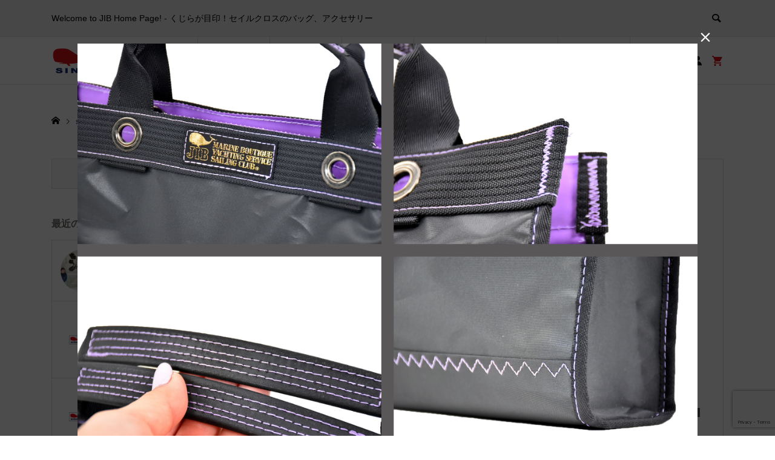

--- FILE ---
content_type: text/html; charset=UTF-8
request_url: https://jib.ne.jp/sqts_blk2/
body_size: 21474
content:
<!DOCTYPE html>
<html dir="ltr" lang="ja" prefix="og: https://ogp.me/ns#">
<head >
<meta charset="UTF-8">
<meta name="description" content="Welcome to JIB Home Page! ‐ くじらが目印！セイルクロスのバッグ、アクセサリー">
<meta name="viewport" content="width=device-width">
<title>sqts_blk2 | JIB</title>
	<style>img:is([sizes="auto" i], [sizes^="auto," i]) { contain-intrinsic-size: 3000px 1500px }</style>
	
		<!-- All in One SEO 4.9.2 - aioseo.com -->
	<meta name="robots" content="max-snippet:-1, max-image-preview:large, max-video-preview:-1" />
	<meta name="author" content="funasaka"/>
	<link rel="canonical" href="https://jib.ne.jp/sqts_blk2/" />
	<meta name="generator" content="All in One SEO (AIOSEO) 4.9.2" />
		<meta property="og:locale" content="ja_JP" />
		<meta property="og:site_name" content="JIB" />
		<meta property="og:type" content="article" />
		<meta property="og:title" content="sqts_blk2 | JIB" />
		<meta property="og:url" content="https://jib.ne.jp/sqts_blk2/" />
		<meta property="article:published_time" content="2024-02-18T05:15:05+00:00" />
		<meta property="article:modified_time" content="2024-02-18T05:15:05+00:00" />
		<meta name="twitter:card" content="summary" />
		<meta name="twitter:title" content="sqts_blk2 | JIB" />
		<script type="application/ld+json" class="aioseo-schema">
			{"@context":"https:\/\/schema.org","@graph":[{"@type":"BreadcrumbList","@id":"https:\/\/jib.ne.jp\/sqts_blk2\/#breadcrumblist","itemListElement":[{"@type":"ListItem","@id":"https:\/\/jib.ne.jp#listItem","position":1,"name":"Home","item":"https:\/\/jib.ne.jp","nextItem":{"@type":"ListItem","@id":"https:\/\/jib.ne.jp\/sqts_blk2\/#listItem","name":"sqts_blk2"}},{"@type":"ListItem","@id":"https:\/\/jib.ne.jp\/sqts_blk2\/#listItem","position":2,"name":"sqts_blk2","previousItem":{"@type":"ListItem","@id":"https:\/\/jib.ne.jp#listItem","name":"Home"}}]},{"@type":"ItemPage","@id":"https:\/\/jib.ne.jp\/sqts_blk2\/#itempage","url":"https:\/\/jib.ne.jp\/sqts_blk2\/","name":"sqts_blk2 | JIB","inLanguage":"ja","isPartOf":{"@id":"https:\/\/jib.ne.jp\/#website"},"breadcrumb":{"@id":"https:\/\/jib.ne.jp\/sqts_blk2\/#breadcrumblist"},"author":{"@id":"https:\/\/jib.ne.jp\/author\/swallowjapan\/#author"},"creator":{"@id":"https:\/\/jib.ne.jp\/author\/swallowjapan\/#author"},"datePublished":"2024-02-18T14:15:05+09:00","dateModified":"2024-02-18T14:15:05+09:00"},{"@type":"Organization","@id":"https:\/\/jib.ne.jp\/#organization","name":"JIB","description":"Welcome to JIB Home Page! \u2010 \u304f\u3058\u3089\u304c\u76ee\u5370\uff01\u30bb\u30a4\u30eb\u30af\u30ed\u30b9\u306e\u30d0\u30c3\u30b0\u3001\u30a2\u30af\u30bb\u30b5\u30ea\u30fc","url":"https:\/\/jib.ne.jp\/"},{"@type":"Person","@id":"https:\/\/jib.ne.jp\/author\/swallowjapan\/#author","url":"https:\/\/jib.ne.jp\/author\/swallowjapan\/","name":"funasaka","image":{"@type":"ImageObject","@id":"https:\/\/jib.ne.jp\/sqts_blk2\/#authorImage","url":"https:\/\/secure.gravatar.com\/avatar\/49430c693af9168e9eb2395208bf64684ad7f39d1eeadb6e5899a11689c6fc24?s=96&d=mm&r=g","width":96,"height":96,"caption":"funasaka"}},{"@type":"WebSite","@id":"https:\/\/jib.ne.jp\/#website","url":"https:\/\/jib.ne.jp\/","name":"JIB","description":"Welcome to JIB Home Page! \u2010 \u304f\u3058\u3089\u304c\u76ee\u5370\uff01\u30bb\u30a4\u30eb\u30af\u30ed\u30b9\u306e\u30d0\u30c3\u30b0\u3001\u30a2\u30af\u30bb\u30b5\u30ea\u30fc","inLanguage":"ja","publisher":{"@id":"https:\/\/jib.ne.jp\/#organization"}}]}
		</script>
		<!-- All in One SEO -->

		<!-- This site uses the Google Analytics by MonsterInsights plugin v9.10.0 - Using Analytics tracking - https://www.monsterinsights.com/ -->
							<script src="//www.googletagmanager.com/gtag/js?id=G-MMSGWSCJN8"  data-cfasync="false" data-wpfc-render="false" type="text/javascript" async></script>
			<script data-cfasync="false" data-wpfc-render="false" type="text/javascript">
				var mi_version = '9.10.0';
				var mi_track_user = true;
				var mi_no_track_reason = '';
								var MonsterInsightsDefaultLocations = {"page_location":"https:\/\/jib.ne.jp\/sqts_blk2\/"};
								if ( typeof MonsterInsightsPrivacyGuardFilter === 'function' ) {
					var MonsterInsightsLocations = (typeof MonsterInsightsExcludeQuery === 'object') ? MonsterInsightsPrivacyGuardFilter( MonsterInsightsExcludeQuery ) : MonsterInsightsPrivacyGuardFilter( MonsterInsightsDefaultLocations );
				} else {
					var MonsterInsightsLocations = (typeof MonsterInsightsExcludeQuery === 'object') ? MonsterInsightsExcludeQuery : MonsterInsightsDefaultLocations;
				}

								var disableStrs = [
										'ga-disable-G-MMSGWSCJN8',
									];

				/* Function to detect opted out users */
				function __gtagTrackerIsOptedOut() {
					for (var index = 0; index < disableStrs.length; index++) {
						if (document.cookie.indexOf(disableStrs[index] + '=true') > -1) {
							return true;
						}
					}

					return false;
				}

				/* Disable tracking if the opt-out cookie exists. */
				if (__gtagTrackerIsOptedOut()) {
					for (var index = 0; index < disableStrs.length; index++) {
						window[disableStrs[index]] = true;
					}
				}

				/* Opt-out function */
				function __gtagTrackerOptout() {
					for (var index = 0; index < disableStrs.length; index++) {
						document.cookie = disableStrs[index] + '=true; expires=Thu, 31 Dec 2099 23:59:59 UTC; path=/';
						window[disableStrs[index]] = true;
					}
				}

				if ('undefined' === typeof gaOptout) {
					function gaOptout() {
						__gtagTrackerOptout();
					}
				}
								window.dataLayer = window.dataLayer || [];

				window.MonsterInsightsDualTracker = {
					helpers: {},
					trackers: {},
				};
				if (mi_track_user) {
					function __gtagDataLayer() {
						dataLayer.push(arguments);
					}

					function __gtagTracker(type, name, parameters) {
						if (!parameters) {
							parameters = {};
						}

						if (parameters.send_to) {
							__gtagDataLayer.apply(null, arguments);
							return;
						}

						if (type === 'event') {
														parameters.send_to = monsterinsights_frontend.v4_id;
							var hookName = name;
							if (typeof parameters['event_category'] !== 'undefined') {
								hookName = parameters['event_category'] + ':' + name;
							}

							if (typeof MonsterInsightsDualTracker.trackers[hookName] !== 'undefined') {
								MonsterInsightsDualTracker.trackers[hookName](parameters);
							} else {
								__gtagDataLayer('event', name, parameters);
							}
							
						} else {
							__gtagDataLayer.apply(null, arguments);
						}
					}

					__gtagTracker('js', new Date());
					__gtagTracker('set', {
						'developer_id.dZGIzZG': true,
											});
					if ( MonsterInsightsLocations.page_location ) {
						__gtagTracker('set', MonsterInsightsLocations);
					}
										__gtagTracker('config', 'G-MMSGWSCJN8', {"forceSSL":"true","link_attribution":"true"} );
										window.gtag = __gtagTracker;										(function () {
						/* https://developers.google.com/analytics/devguides/collection/analyticsjs/ */
						/* ga and __gaTracker compatibility shim. */
						var noopfn = function () {
							return null;
						};
						var newtracker = function () {
							return new Tracker();
						};
						var Tracker = function () {
							return null;
						};
						var p = Tracker.prototype;
						p.get = noopfn;
						p.set = noopfn;
						p.send = function () {
							var args = Array.prototype.slice.call(arguments);
							args.unshift('send');
							__gaTracker.apply(null, args);
						};
						var __gaTracker = function () {
							var len = arguments.length;
							if (len === 0) {
								return;
							}
							var f = arguments[len - 1];
							if (typeof f !== 'object' || f === null || typeof f.hitCallback !== 'function') {
								if ('send' === arguments[0]) {
									var hitConverted, hitObject = false, action;
									if ('event' === arguments[1]) {
										if ('undefined' !== typeof arguments[3]) {
											hitObject = {
												'eventAction': arguments[3],
												'eventCategory': arguments[2],
												'eventLabel': arguments[4],
												'value': arguments[5] ? arguments[5] : 1,
											}
										}
									}
									if ('pageview' === arguments[1]) {
										if ('undefined' !== typeof arguments[2]) {
											hitObject = {
												'eventAction': 'page_view',
												'page_path': arguments[2],
											}
										}
									}
									if (typeof arguments[2] === 'object') {
										hitObject = arguments[2];
									}
									if (typeof arguments[5] === 'object') {
										Object.assign(hitObject, arguments[5]);
									}
									if ('undefined' !== typeof arguments[1].hitType) {
										hitObject = arguments[1];
										if ('pageview' === hitObject.hitType) {
											hitObject.eventAction = 'page_view';
										}
									}
									if (hitObject) {
										action = 'timing' === arguments[1].hitType ? 'timing_complete' : hitObject.eventAction;
										hitConverted = mapArgs(hitObject);
										__gtagTracker('event', action, hitConverted);
									}
								}
								return;
							}

							function mapArgs(args) {
								var arg, hit = {};
								var gaMap = {
									'eventCategory': 'event_category',
									'eventAction': 'event_action',
									'eventLabel': 'event_label',
									'eventValue': 'event_value',
									'nonInteraction': 'non_interaction',
									'timingCategory': 'event_category',
									'timingVar': 'name',
									'timingValue': 'value',
									'timingLabel': 'event_label',
									'page': 'page_path',
									'location': 'page_location',
									'title': 'page_title',
									'referrer' : 'page_referrer',
								};
								for (arg in args) {
																		if (!(!args.hasOwnProperty(arg) || !gaMap.hasOwnProperty(arg))) {
										hit[gaMap[arg]] = args[arg];
									} else {
										hit[arg] = args[arg];
									}
								}
								return hit;
							}

							try {
								f.hitCallback();
							} catch (ex) {
							}
						};
						__gaTracker.create = newtracker;
						__gaTracker.getByName = newtracker;
						__gaTracker.getAll = function () {
							return [];
						};
						__gaTracker.remove = noopfn;
						__gaTracker.loaded = true;
						window['__gaTracker'] = __gaTracker;
					})();
									} else {
										console.log("");
					(function () {
						function __gtagTracker() {
							return null;
						}

						window['__gtagTracker'] = __gtagTracker;
						window['gtag'] = __gtagTracker;
					})();
									}
			</script>
							<!-- / Google Analytics by MonsterInsights -->
		<link rel="preconnect" href="https://fonts.googleapis.com">
<link rel="preconnect" href="https://fonts.gstatic.com" crossorigin>
<link href="https://fonts.googleapis.com/css2?family=Noto+Sans+JP:wght@400;600" rel="stylesheet">
<link rel='stylesheet' id='wp-block-library-css' href='https://jib.ne.jp/wp-includes/css/dist/block-library/style.min.css?ver=6.8.3' type='text/css' media='all' />
<style id='classic-theme-styles-inline-css' type='text/css'>
/*! This file is auto-generated */
.wp-block-button__link{color:#fff;background-color:#32373c;border-radius:9999px;box-shadow:none;text-decoration:none;padding:calc(.667em + 2px) calc(1.333em + 2px);font-size:1.125em}.wp-block-file__button{background:#32373c;color:#fff;text-decoration:none}
</style>
<link rel='stylesheet' id='aioseo/css/src/vue/standalone/blocks/table-of-contents/global.scss-css' href='https://jib.ne.jp/wp-content/plugins/all-in-one-seo-pack/dist/Lite/assets/css/table-of-contents/global.e90f6d47.css?ver=4.9.2' type='text/css' media='all' />
<style id='global-styles-inline-css' type='text/css'>
:root{--wp--preset--aspect-ratio--square: 1;--wp--preset--aspect-ratio--4-3: 4/3;--wp--preset--aspect-ratio--3-4: 3/4;--wp--preset--aspect-ratio--3-2: 3/2;--wp--preset--aspect-ratio--2-3: 2/3;--wp--preset--aspect-ratio--16-9: 16/9;--wp--preset--aspect-ratio--9-16: 9/16;--wp--preset--color--black: #000000;--wp--preset--color--cyan-bluish-gray: #abb8c3;--wp--preset--color--white: #ffffff;--wp--preset--color--pale-pink: #f78da7;--wp--preset--color--vivid-red: #cf2e2e;--wp--preset--color--luminous-vivid-orange: #ff6900;--wp--preset--color--luminous-vivid-amber: #fcb900;--wp--preset--color--light-green-cyan: #7bdcb5;--wp--preset--color--vivid-green-cyan: #00d084;--wp--preset--color--pale-cyan-blue: #8ed1fc;--wp--preset--color--vivid-cyan-blue: #0693e3;--wp--preset--color--vivid-purple: #9b51e0;--wp--preset--gradient--vivid-cyan-blue-to-vivid-purple: linear-gradient(135deg,rgba(6,147,227,1) 0%,rgb(155,81,224) 100%);--wp--preset--gradient--light-green-cyan-to-vivid-green-cyan: linear-gradient(135deg,rgb(122,220,180) 0%,rgb(0,208,130) 100%);--wp--preset--gradient--luminous-vivid-amber-to-luminous-vivid-orange: linear-gradient(135deg,rgba(252,185,0,1) 0%,rgba(255,105,0,1) 100%);--wp--preset--gradient--luminous-vivid-orange-to-vivid-red: linear-gradient(135deg,rgba(255,105,0,1) 0%,rgb(207,46,46) 100%);--wp--preset--gradient--very-light-gray-to-cyan-bluish-gray: linear-gradient(135deg,rgb(238,238,238) 0%,rgb(169,184,195) 100%);--wp--preset--gradient--cool-to-warm-spectrum: linear-gradient(135deg,rgb(74,234,220) 0%,rgb(151,120,209) 20%,rgb(207,42,186) 40%,rgb(238,44,130) 60%,rgb(251,105,98) 80%,rgb(254,248,76) 100%);--wp--preset--gradient--blush-light-purple: linear-gradient(135deg,rgb(255,206,236) 0%,rgb(152,150,240) 100%);--wp--preset--gradient--blush-bordeaux: linear-gradient(135deg,rgb(254,205,165) 0%,rgb(254,45,45) 50%,rgb(107,0,62) 100%);--wp--preset--gradient--luminous-dusk: linear-gradient(135deg,rgb(255,203,112) 0%,rgb(199,81,192) 50%,rgb(65,88,208) 100%);--wp--preset--gradient--pale-ocean: linear-gradient(135deg,rgb(255,245,203) 0%,rgb(182,227,212) 50%,rgb(51,167,181) 100%);--wp--preset--gradient--electric-grass: linear-gradient(135deg,rgb(202,248,128) 0%,rgb(113,206,126) 100%);--wp--preset--gradient--midnight: linear-gradient(135deg,rgb(2,3,129) 0%,rgb(40,116,252) 100%);--wp--preset--font-size--small: 13px;--wp--preset--font-size--medium: 20px;--wp--preset--font-size--large: 36px;--wp--preset--font-size--x-large: 42px;--wp--preset--spacing--20: 0.44rem;--wp--preset--spacing--30: 0.67rem;--wp--preset--spacing--40: 1rem;--wp--preset--spacing--50: 1.5rem;--wp--preset--spacing--60: 2.25rem;--wp--preset--spacing--70: 3.38rem;--wp--preset--spacing--80: 5.06rem;--wp--preset--shadow--natural: 6px 6px 9px rgba(0, 0, 0, 0.2);--wp--preset--shadow--deep: 12px 12px 50px rgba(0, 0, 0, 0.4);--wp--preset--shadow--sharp: 6px 6px 0px rgba(0, 0, 0, 0.2);--wp--preset--shadow--outlined: 6px 6px 0px -3px rgba(255, 255, 255, 1), 6px 6px rgba(0, 0, 0, 1);--wp--preset--shadow--crisp: 6px 6px 0px rgba(0, 0, 0, 1);}:where(.is-layout-flex){gap: 0.5em;}:where(.is-layout-grid){gap: 0.5em;}body .is-layout-flex{display: flex;}.is-layout-flex{flex-wrap: wrap;align-items: center;}.is-layout-flex > :is(*, div){margin: 0;}body .is-layout-grid{display: grid;}.is-layout-grid > :is(*, div){margin: 0;}:where(.wp-block-columns.is-layout-flex){gap: 2em;}:where(.wp-block-columns.is-layout-grid){gap: 2em;}:where(.wp-block-post-template.is-layout-flex){gap: 1.25em;}:where(.wp-block-post-template.is-layout-grid){gap: 1.25em;}.has-black-color{color: var(--wp--preset--color--black) !important;}.has-cyan-bluish-gray-color{color: var(--wp--preset--color--cyan-bluish-gray) !important;}.has-white-color{color: var(--wp--preset--color--white) !important;}.has-pale-pink-color{color: var(--wp--preset--color--pale-pink) !important;}.has-vivid-red-color{color: var(--wp--preset--color--vivid-red) !important;}.has-luminous-vivid-orange-color{color: var(--wp--preset--color--luminous-vivid-orange) !important;}.has-luminous-vivid-amber-color{color: var(--wp--preset--color--luminous-vivid-amber) !important;}.has-light-green-cyan-color{color: var(--wp--preset--color--light-green-cyan) !important;}.has-vivid-green-cyan-color{color: var(--wp--preset--color--vivid-green-cyan) !important;}.has-pale-cyan-blue-color{color: var(--wp--preset--color--pale-cyan-blue) !important;}.has-vivid-cyan-blue-color{color: var(--wp--preset--color--vivid-cyan-blue) !important;}.has-vivid-purple-color{color: var(--wp--preset--color--vivid-purple) !important;}.has-black-background-color{background-color: var(--wp--preset--color--black) !important;}.has-cyan-bluish-gray-background-color{background-color: var(--wp--preset--color--cyan-bluish-gray) !important;}.has-white-background-color{background-color: var(--wp--preset--color--white) !important;}.has-pale-pink-background-color{background-color: var(--wp--preset--color--pale-pink) !important;}.has-vivid-red-background-color{background-color: var(--wp--preset--color--vivid-red) !important;}.has-luminous-vivid-orange-background-color{background-color: var(--wp--preset--color--luminous-vivid-orange) !important;}.has-luminous-vivid-amber-background-color{background-color: var(--wp--preset--color--luminous-vivid-amber) !important;}.has-light-green-cyan-background-color{background-color: var(--wp--preset--color--light-green-cyan) !important;}.has-vivid-green-cyan-background-color{background-color: var(--wp--preset--color--vivid-green-cyan) !important;}.has-pale-cyan-blue-background-color{background-color: var(--wp--preset--color--pale-cyan-blue) !important;}.has-vivid-cyan-blue-background-color{background-color: var(--wp--preset--color--vivid-cyan-blue) !important;}.has-vivid-purple-background-color{background-color: var(--wp--preset--color--vivid-purple) !important;}.has-black-border-color{border-color: var(--wp--preset--color--black) !important;}.has-cyan-bluish-gray-border-color{border-color: var(--wp--preset--color--cyan-bluish-gray) !important;}.has-white-border-color{border-color: var(--wp--preset--color--white) !important;}.has-pale-pink-border-color{border-color: var(--wp--preset--color--pale-pink) !important;}.has-vivid-red-border-color{border-color: var(--wp--preset--color--vivid-red) !important;}.has-luminous-vivid-orange-border-color{border-color: var(--wp--preset--color--luminous-vivid-orange) !important;}.has-luminous-vivid-amber-border-color{border-color: var(--wp--preset--color--luminous-vivid-amber) !important;}.has-light-green-cyan-border-color{border-color: var(--wp--preset--color--light-green-cyan) !important;}.has-vivid-green-cyan-border-color{border-color: var(--wp--preset--color--vivid-green-cyan) !important;}.has-pale-cyan-blue-border-color{border-color: var(--wp--preset--color--pale-cyan-blue) !important;}.has-vivid-cyan-blue-border-color{border-color: var(--wp--preset--color--vivid-cyan-blue) !important;}.has-vivid-purple-border-color{border-color: var(--wp--preset--color--vivid-purple) !important;}.has-vivid-cyan-blue-to-vivid-purple-gradient-background{background: var(--wp--preset--gradient--vivid-cyan-blue-to-vivid-purple) !important;}.has-light-green-cyan-to-vivid-green-cyan-gradient-background{background: var(--wp--preset--gradient--light-green-cyan-to-vivid-green-cyan) !important;}.has-luminous-vivid-amber-to-luminous-vivid-orange-gradient-background{background: var(--wp--preset--gradient--luminous-vivid-amber-to-luminous-vivid-orange) !important;}.has-luminous-vivid-orange-to-vivid-red-gradient-background{background: var(--wp--preset--gradient--luminous-vivid-orange-to-vivid-red) !important;}.has-very-light-gray-to-cyan-bluish-gray-gradient-background{background: var(--wp--preset--gradient--very-light-gray-to-cyan-bluish-gray) !important;}.has-cool-to-warm-spectrum-gradient-background{background: var(--wp--preset--gradient--cool-to-warm-spectrum) !important;}.has-blush-light-purple-gradient-background{background: var(--wp--preset--gradient--blush-light-purple) !important;}.has-blush-bordeaux-gradient-background{background: var(--wp--preset--gradient--blush-bordeaux) !important;}.has-luminous-dusk-gradient-background{background: var(--wp--preset--gradient--luminous-dusk) !important;}.has-pale-ocean-gradient-background{background: var(--wp--preset--gradient--pale-ocean) !important;}.has-electric-grass-gradient-background{background: var(--wp--preset--gradient--electric-grass) !important;}.has-midnight-gradient-background{background: var(--wp--preset--gradient--midnight) !important;}.has-small-font-size{font-size: var(--wp--preset--font-size--small) !important;}.has-medium-font-size{font-size: var(--wp--preset--font-size--medium) !important;}.has-large-font-size{font-size: var(--wp--preset--font-size--large) !important;}.has-x-large-font-size{font-size: var(--wp--preset--font-size--x-large) !important;}
:where(.wp-block-post-template.is-layout-flex){gap: 1.25em;}:where(.wp-block-post-template.is-layout-grid){gap: 1.25em;}
:where(.wp-block-columns.is-layout-flex){gap: 2em;}:where(.wp-block-columns.is-layout-grid){gap: 2em;}
:root :where(.wp-block-pullquote){font-size: 1.5em;line-height: 1.6;}
</style>
<link rel='stylesheet' id='contact-form-7-css' href='https://jib.ne.jp/wp-content/plugins/contact-form-7/includes/css/styles.css?ver=6.1.3' type='text/css' media='all' />
<link rel='stylesheet' id='foobox-free-min-css' href='https://jib.ne.jp/wp-content/plugins/foobox-image-lightbox/free/css/foobox.free.min.css?ver=2.7.35' type='text/css' media='all' />
<link rel='stylesheet' id='toc-screen-css' href='https://jib.ne.jp/wp-content/plugins/table-of-contents-plus/screen.min.css?ver=2411.1' type='text/css' media='all' />
<style id='toc-screen-inline-css' type='text/css'>
div#toc_container {width: 100%;}
</style>
<link rel='stylesheet' id='ego-style-css' href='https://jib.ne.jp/wp-content/themes/ego_welcart_tcd079/style.css?ver=1.17.1' type='text/css' media='all' />
<link rel='stylesheet' id='design-plus-css' href='https://jib.ne.jp/wp-content/themes/ego_welcart_tcd079/css/design-plus.css?ver=1.17.1' type='text/css' media='all' />
<link rel='stylesheet' id='ego-slick-css' href='https://jib.ne.jp/wp-content/themes/ego_welcart_tcd079/css/slick.min.css?ver=1.17.1' type='text/css' media='all' />
<link rel='stylesheet' id='ego-perfect-scrollbar-css' href='https://jib.ne.jp/wp-content/themes/ego_welcart_tcd079/css/perfect-scrollbar.css?ver=1.17.1' type='text/css' media='all' />
<link rel='stylesheet' id='ego-welcart-css' href='https://jib.ne.jp/wp-content/themes/ego_welcart_tcd079/css/welcart.css?ver=1.17.1' type='text/css' media='all' />
<link rel='stylesheet' id='sns-button-css-css' href='https://jib.ne.jp/wp-content/themes/ego_welcart_tcd079/css/sns-button.css?ver=6.8.3' type='text/css' media='all' />
<link rel='stylesheet' id='usces_default_css-css' href='https://jib.ne.jp/wp-content/plugins/usc-e-shop/css/usces_default.css?ver=2.11.27.2601211' type='text/css' media='all' />
<link rel='stylesheet' id='dashicons-css' href='https://jib.ne.jp/wp-includes/css/dashicons.min.css?ver=6.8.3' type='text/css' media='all' />
<style>:root {
  --tcd-font-type1: Arial,"Hiragino Sans","Yu Gothic Medium","Meiryo",sans-serif;
  --tcd-font-type2: "Times New Roman",Times,"Yu Mincho","游明朝","游明朝体","Hiragino Mincho Pro",serif;
  --tcd-font-type3: Palatino,"Yu Kyokasho","游教科書体","UD デジタル 教科書体 N","游明朝","游明朝体","Hiragino Mincho Pro","Meiryo",serif;
  --tcd-font-type-logo: "Noto Sans JP",sans-serif;
}</style>
<script type="text/javascript" src="https://jib.ne.jp/wp-includes/js/jquery/jquery.min.js?ver=3.7.1" id="jquery-core-js"></script>
<script type="text/javascript" src="https://jib.ne.jp/wp-includes/js/jquery/jquery-migrate.min.js?ver=3.4.1" id="jquery-migrate-js"></script>
<script type="text/javascript" src="https://jib.ne.jp/wp-content/plugins/google-analytics-for-wordpress/assets/js/frontend-gtag.min.js?ver=9.10.0" id="monsterinsights-frontend-script-js" async="async" data-wp-strategy="async"></script>
<script data-cfasync="false" data-wpfc-render="false" type="text/javascript" id='monsterinsights-frontend-script-js-extra'>/* <![CDATA[ */
var monsterinsights_frontend = {"js_events_tracking":"true","download_extensions":"doc,pdf,ppt,zip,xls,docx,pptx,xlsx","inbound_paths":"[{\"path\":\"\\\/go\\\/\",\"label\":\"affiliate\"},{\"path\":\"\\\/recommend\\\/\",\"label\":\"affiliate\"}]","home_url":"https:\/\/jib.ne.jp","hash_tracking":"false","v4_id":"G-MMSGWSCJN8"};/* ]]> */
</script>
<script type="text/javascript" src="https://jib.ne.jp/wp-content/plugins/stop-user-enumeration/frontend/js/frontend.js?ver=1.7.5" id="stop-user-enumeration-js" defer="defer" data-wp-strategy="defer"></script>
<script type="text/javascript" id="foobox-free-min-js-before">
/* <![CDATA[ */
/* Run FooBox FREE (v2.7.35) */
var FOOBOX = window.FOOBOX = {
	ready: true,
	disableOthers: false,
	o: {wordpress: { enabled: true }, countMessage:'image %index of %total', captions: { dataTitle: ["captionTitle","title"], dataDesc: ["captionDesc","description"] }, rel: '', excludes:'.fbx-link,.nofoobox,.nolightbox,a[href*="pinterest.com/pin/create/button/"]', affiliate : { enabled: false }},
	selectors: [
		".foogallery-container.foogallery-lightbox-foobox", ".foogallery-container.foogallery-lightbox-foobox-free", ".gallery", ".wp-block-gallery", ".wp-caption", ".wp-block-image", "a:has(img[class*=wp-image-])", ".foobox"
	],
	pre: function( $ ){
		// Custom JavaScript (Pre)
		
	},
	post: function( $ ){
		// Custom JavaScript (Post)
		
		// Custom Captions Code
		
	},
	custom: function( $ ){
		// Custom Extra JS
		
	}
};
/* ]]> */
</script>
<script type="text/javascript" src="https://jib.ne.jp/wp-content/plugins/foobox-image-lightbox/free/js/foobox.free.min.js?ver=2.7.35" id="foobox-free-min-js"></script>
<link rel="https://api.w.org/" href="https://jib.ne.jp/wp-json/" /><link rel="alternate" title="JSON" type="application/json" href="https://jib.ne.jp/wp-json/wp/v2/media/9333" /><link rel="EditURI" type="application/rsd+xml" title="RSD" href="https://jib.ne.jp/xmlrpc.php?rsd" />
<meta name="generator" content="WordPress 6.8.3" />
<link rel='shortlink' href='https://jib.ne.jp/?p=9333' />
<link rel="alternate" title="oEmbed (JSON)" type="application/json+oembed" href="https://jib.ne.jp/wp-json/oembed/1.0/embed?url=https%3A%2F%2Fjib.ne.jp%2Fsqts_blk2%2F" />
<link rel="alternate" title="oEmbed (XML)" type="text/xml+oembed" href="https://jib.ne.jp/wp-json/oembed/1.0/embed?url=https%3A%2F%2Fjib.ne.jp%2Fsqts_blk2%2F&#038;format=xml" />
<script>
jQuery(function ($) {
	/**
	 * アンダーラインクイックタグ
	 */
	var $window = $(window);
	if ($('.q_underline').length) {
		var gradient_prefix = null;

		// border-bottom-colorが設定されていればアンダーラインに設定
		$('.q_underline').each(function(){
			var bbc = $(this).css('borderBottomColor');
			if (jQuery.inArray(bbc, ['transparent', 'rgba(0, 0, 0, 0)']) == -1) {
				if (gradient_prefix === null) {
					gradient_prefix = '';
					var ua = navigator.userAgent.toLowerCase();
					if (/webkit/.test(ua)) {
						gradient_prefix = '-webkit-';
					} else if (/firefox/.test(ua)) {
						gradient_prefix = '-moz-';
					} else {
						gradient_prefix = '';
					}
				}

				$(this).css('borderBottomColor', 'transparent');

				if (gradient_prefix) {
					$(this).css('backgroundImage', gradient_prefix+'linear-gradient(left, transparent 50%, '+bbc+ ' 50%)');
				} else {
					$(this).css('backgroundImage', 'linear-gradient(to right, transparent 50%, '+bbc+ ' 50%)');
				}
			}
		});

		// スクロール監視
		$window.on('scroll.q_underline', function(){
			$('.q_underline:not(.is-active)').each(function(){
				var top = $(this).offset().top;
				if ($window.scrollTop() > top - window.innerHeight) {
					$(this).addClass('is-active');
				}
			});
			if (!$('.q_underline:not(.is-active)').length) {
				$window.off('scroll.q_underline');
			}
		});
	}
} );
</script>
<link rel="shortcut icon" href="https://jib.ne.jp/wp-content/uploads/2020/09/favicon.png">
<style>
.p-breadcrumb__inner, .p-wc-headline, .p-wc-headline02, .p-archive03__item-like, .p-article-like, .p-entry-product__category a, .p-wishlist__item-remove:hover { color: #182e6d; }
.p-button, .p-pagetop a{ background-color: #182e6d; }
.widget_tag_cloud .tagcloud a:hover { background-color: #182e6d; }
.slick-dots li.slick-active button { background-color: #182e6d !important; }
 .p-page-links a:hover, .p-page-links > span, .p-pager__item .current, .p-pager__item a:hover, .c-comment__tab-item.is-active a, .c-comment__tab-item.is-active p, c-comment__password-protected, .c-pw__btn--register, .c-pw__btn, #wdgctToCheckout a { background-color: #182e6d; border-color: #182e6d; }
.c-comment__tab-item a, .c-comment__tab-item p { border-color: #182e6d; }
.c-comment__tab-item.is-active a:after, .c-comment__tab-item.is-active p:after { border-top-color: #182e6d; }
.p-entry-product__header-like:hover, .p-entry-product__category a:hover, #wdgctToCart a:hover { color: #19559e; }
.p-button:hover, .p-pagetop a:hover { background-color: #19559e; }
.c-comment__tab-item a:hover { background-color: #19559e; border-color: #19559e; }
.slick-dots li:hover button { background-color: #19559e !important; }
.p-body a, .custom-html-widget a { color: #d61518; }
.p-body a:hover, .custom-html-widget a:hover { color: #cccccc; }
body, input, textarea, select, button { font-family:var(--tcd-font-type1); }
.p-logo, .p-entry__title, .p-headline, .p-page-header__title, .p-page-header__subtitle, .p-page-header__image-title, .p-page-header__image-subtitle, .p-header-content__catch, .p-cb__item-headline, .p-cb__item-subheadline {
font-family: var(--tcd-font-type1); 
}
.c-font-type--logo a { font-family: var(--tcd-font-type-logo); font-weight:bold ; } 
.p-hover-effect--type1:hover .p-hover-effect__image { -webkit-transform: scale(1.2); -moz-transform: scale(1.2); -ms-transform: scale(1.2); transform: scale(1.2); }
.p-hover-effect--type2 .p-hover-effect__image { -webkit-transform: scale(1.2); -moz-transform: scale(1.2); -ms-transform: scale(1.2); transform: scale(1.2); }
.p-hover-effect--type3 .p-hover-effect__image { -webkit-transform: scale(1.2) translate3d(-8px, 0, 0); -moz-transform: scale(1.2) translate3d(-8px, 0, 0); -ms-transform: scale(1.2) translate3d(-8px, 0, 0); transform: scale(1.2) translate3d(-8px, 0, 0); }
.p-hover-effect--type3:hover .p-hover-effect__image { -webkit-transform: scale(1.2) translate3d(8px, 0, 0); -moz-transform: scale(1.2) translate3d(8px, 0, 0); -ms-transform: scale(1.2) translate3d(8px, 0, 0); transform: scale(1.2) translate3d(8px, 0, 0); }
.p-hover-effect--type3:hover .p-hover-effect__bg, .p-hover-effect--type3.p-hover-effect__bg:hover { background: #000000; }
.p-hover-effect--type3:hover .p-hover-effect__image { opacity: 0.5; }
.p-hover-effect--type4.p-hover-effect__bg:hover, .p-hover-effect--type4:hover .p-hover-effect__bg { background: #000000; }
.p-hover-effect--type4:hover .p-hover-effect__image { opacity: 0.5; }


.p-entry__title { font-size: 24px; }
.p-entry__body { color: #000000; font-size: 16px; }
.p-header__membermenu-cart__badge { background-color: #d61518; color: #ffffff; }
.p-header__membermenu .p-header__membermenu-cart a { color: #d61518 !important; }
.p-header__lower-inner .p-header-memberbox a, .p-header__lower-inner .p-header-memberbox a, .l-header.is-header-fixed .p-header__lower-inner .p-header-memberbox a, .is-header-fixed .p-header__lower-inner .p-header-memberbox a { color: #ffffff; }
.p-header-memberbox, .p-header-view-cart { background-color: #242833; color: #ffffff; }
.p-entry-product__title { font-size: 24px; }
.p-entry-product__body, p-wc__body { color: #000000; font-size: 16px; }
.p-price { color: #000000; }
.p-entry-product__price { font-size: 22px; }
#wdgctToCart a { color: #182e6d; }
.widget_welcart_login input#member_loginw { background-color: #182e6d; }
.widget_welcart_login input#member_loginw:hover, #wdgctToCheckout a:hover { background-color: #19559e; }
.p-entry-news__title { font-size: 24px; }
.p-entry-news__body { color: #000000; font-size: 16px; }
.p-header__logo--text { font-size: 36px; }
.p-megamenu01 { background-color: #242833; }
.p-megamenu01__list-item a { color: #ffffff; }
.p-megamenu01__list-item a:hover { color: #ffffff; }
.p-megamenu01__list-item__thumbnail-overlay { background-color: #000000; opacity: 0.5; }
.p-megamenu02 { background-color: #242833; }
.p-megamenu02__list-item a, .p-megamenu02__archive-item__meta { color: #ffffff; }
.p-megamenu02__list-item a:hover { color: #999999; }
.p-megamenu-a { background-color: #242833; }
.p-megamenu-b { background-color: #242833; }
.p-footer-list__item-thumbnail::after { background-color: rgba(0, 0, 0, 0.6); }
.p-footer-nav__area { background-color: #eee; }
.p-footer-nav__headline { color: #d61518; }
.p-footer-nav, .p-footer-nav a, .p-footer-nav__area .p-social-nav a { color: #000000; }
.p-footer-nav a:hover, .p-footer-nav__area .p-social-nav a:hover { color: #999999; }
.p-footer__logo--text { font-size: 36px; }
.p-copyright { background-color: #000000; color: #ffffff; }
.p-copyright .p-social-nav a { color: #ffffff; }
.styled_h2, .p-body .styled_h2 { border-top: 1px solid #222222; border-bottom: 1px solid #222222; border-left: 0px solid #222222; border-right: 0px solid #222222; color: #000000; font-size: 22px; text-align: left; margin-bottom: 30px; margin-top: 0px; padding: 30px 0px 30px 0px; }
.styled_h3, .p-body .styled_h3 { border-top: 2px solid #222222; border-bottom: 1px solid #dddddd; border-left: 0px solid #dddddd; border-right: 0px solid #dddddd; color: #000000; font-size: 20px; text-align: left; margin-bottom: 30px; margin-top: 0px; padding: 30px 0px 30px 20px; }
.styled_h4, .p-body .styled_h4 { border-top: 0px solid #dddddd; border-bottom: 0px solid #dddddd; border-left: 2px solid #222222; border-right: 0px solid #dddddd; color: #000000; font-size: 18px; text-align: left; margin-bottom: 30px; margin-top: 0px; padding: 10px 0px 10px 15px; }
.styled_h5, .p-body .styled_h5 { border-top: 0px solid #dddddd; border-bottom: 0px solid #dddddd; border-left: 0px solid #dddddd; border-right: 0px solid #dddddd; color: #000000; font-size: 16px; text-align: left; margin-bottom: 30px; margin-top: 0px; padding: 15px 15px 15px 15px; }
.q_custom_button1 { background: #535353; color: #ffffff !important; }
.q_custom_button1:hover, .q_custom_button1:focus { background: #7d7d7d; color: #ffffff !important; }
.q_custom_button2 { background: #535353; color: #ffffff !important; }
.q_custom_button2:hover, .q_custom_button2:focus { background: #7d7d7d; color: #ffffff !important; }
.q_custom_button3 { background: #535353; color: #ffffff !important; }
.q_custom_button3:hover, .q_custom_button3:focus { background: #7d7d7d; color: #ffffff !important; }
.speech_balloon_left1 .speach_balloon_text { background-color: #ffdfdf; border-color: #ffdfdf; color: #000000; }
.speech_balloon_left1 .speach_balloon_text::before { border-right-color: #ffdfdf; }
.speech_balloon_left1 .speach_balloon_text::after { border-right-color: #ffdfdf; }
.speech_balloon_left2 .speach_balloon_text { background-color: #ffffff; border-color: #ff5353; color: #000000; }
.speech_balloon_left2 .speach_balloon_text::before { border-right-color: #ff5353; }
.speech_balloon_left2 .speach_balloon_text::after { border-right-color: #ffffff; }
.speech_balloon_right1 .speach_balloon_text { background-color: #ccf4ff; border-color: #ccf4ff; color: #000000; }
.speech_balloon_right1 .speach_balloon_text::before { border-left-color: #ccf4ff; }
.speech_balloon_right1 .speach_balloon_text::after { border-left-color: #ccf4ff; }
.speech_balloon_right2 .speach_balloon_text { background-color: #ffffff; border-color: #0789b5; color: #000000; }
.speech_balloon_right2 .speach_balloon_text::before { border-left-color: #0789b5; }
.speech_balloon_right2 .speach_balloon_text::after { border-left-color: #ffffff; }
@media (min-width: 992px) {
	.p-header__upper { background-color: #eeeeee; }
	.p-header__upper, .p-header__upper a { color: #000000; }
	.p-header__upper a:hover, .p-header__upper button:hover { color: #999999; }
	.p-header__lower { background-color: #ffffff; }
	.p-header__lower-inner, .p-header__lower-inner a, .p-global-nav > li > a { color: #000000; }
	.p-header__lower-inner a:hover, .p-header__lower-inner button:hover { color: #999999 !important; }
	.p-global-nav > li > a:hover, .p-global-nav > li.current-menu-item > a { background-color: #182e6d; border-color: #182e6d; }
	.p-global-nav > li.current-menu-item > a:hover{ color: #fff !important; }
	.l-header__fix .is-header-fixed .p-header__upper { background-color: rgba(238, 238, 238, 0.8); }
	.l-header__fix .is-header-fixed .p-header__upper, .l-header__fix--mobile .is-header-fixed .p-header__upper a { color: #000000; }
	.l-header__fix .is-header-fixed .p-header__upper a:hover, .l-header__fix--mobile .is-header-fixed .p-header__upper button:hover { color: #999999; }
	.l-header__fix .is-header-fixed .p-header__lower { background-color: rgba(255, 255, 255, 0.8); }
	.l-header__fix .is-header-fixed .p-header__lower-inner, .l-header__fix--mobile .is-header-fixed .p-header__lower-inner a { color: #000000; }
	.l-header__fix .is-header-fixed .p-header__lower-inner a:hover, .l-header__fix--mobile .is-header-fixed .p-header__lower-inner button:hover, .l-header__fix .is-header-fixed .p-global-nav > li:hover > a, .l-header__fix .is-header-fixed .p-global-nav > li.current-menu-item > a { color: #999999 !important; }
	.p-global-nav .sub-menu a { background-color: #242833; color: #ffffff !important; }
	.p-global-nav .sub-menu a:hover, .p-global-nav .sub-menu .current-menu-item > a { background-color: #d61518; color: #ffffff !important; }
}
@media (max-width: 991px) {
	.p-breadcrumb__inner { color: #182e6d; }
	.p-header__upper { background-color: #eeeeee; }
	.p-header__upper, .p-header__upper a, .wp-mobile-device .p-header__upper-search__button:hover { color: #000000; }
	.p-header__lower, .p-header__upper-search__form { background-color: #ffffff; }
	.p-header__lower-inner, .p-header__lower-inner a { color: #000000; }
	.l-header__fix .is-header-fixed .p-header__upper { background-color: rgba(238, 238, 238, 0.8); }
	.l-header__fix .is-header-fixed .p-header__upper, .l-header__fix--mobile .is-header-fixed .p-header__upper a { color: #000000; }
	.l-header__fix--mobile .is-header-fixed .p-header__lower { background-color: rgba(255, 255, 255, 0.8); }
	.l-header__fix--mobile .is-header-fixed .p-header__lower::before { opacity: 0.8 }
	.l-header__fix--mobile .is-header-fixed .p-header__lower-inner, .l-header__fix--mobile .is-header-fixed .p-header__lower-inner a { color: #000000; }
	.p-header__logo--text { font-size: 26px; }
	.p-footer__logo--text { font-size: 26px; }
	.p-drawer__contents { background-color: #000000; }
	.p-drawer__menu > li, .p-drawer__membermenu02 > li + li { border-color: #666666 }
	.p-drawer__menu a, .p-drawer__menu > li > a { background-color: #242833; color: #ffffff !important; }
	.p-drawer__menu a, .p-drawer__menu > li > a { background-color: #242833; color: #ffffff !important; }
	.p-drawer__menu a:hover, .p-drawer__menu > li > a:hover { background-color: #d61518; color: #ffffff !important; }
	.p-drawer__menu .sub-menu a { background-color: #444444; color: #ffffff !important; }
	.p-drawer__menu .sub-menu a:hover { background-color: #d61518; color: #ffffff !important; }
	.p-entry__title { font-size: 18px; }
	.p-entry__body { font-size: 14px; }
	.p-entry-product__title { font-size: 18px; }
	.p-entry-product__body { font-size: 14px; }
	.p-entry-product__price { font-size: 16px; }
	.p-entry-news__title { font-size: 18px; }
	.p-entry-news__body { font-size: 14px; }
}
body {
color:#656C64 !important;
}

.style3b {
border-top:2px solid #C04944
}
#site_loader_overlay { background-color: #ffffff; }
.c-load--type1 { border: 3px solid rgba(24, 46, 109, 0.2); border-top-color: rgba(24, 46, 109, 1); }
</style>
<style id="current-page-style">
.p-modal-cta { background-color: rgba(0, 0, 0, 0.7); }
.p-modal-cta__info { background-color: rgba(0, 76, 102, 0.4); }
</style>
		<style type="text/css" id="wp-custom-css">
			.youtube {
position: relative;
padding-bottom: 56.25%;
height: 0;
overflow: hidden;
}
.youtube iframe {
position: absolute;
top: 0;
left: 0;
width: 100%;
height: 100%;
}

/* 行間設定 */
p { line-height:1.5 !important; }		</style>
		</head>
<body class="attachment wp-singular attachment-template-default single single-attachment postid-9333 attachmentid-9333 attachment-jpeg wp-embed-responsive wp-theme-ego_welcart_tcd079 l-sidebar--type1 l-header--type2 l-header--type1--mobile l-header__fix">
<div id="site_loader_overlay">
	<div id="site_loader_animation" class="c-load--type1">
	</div>
</div>
<header id="js-header" class="l-header">
	<div class="l-header__bar l-header__bar--mobile">
		<div class="p-header__upper">
			<div class="p-header__upper-inner l-inner">
				<div class="p-header-description">Welcome to JIB Home Page! ‐ くじらが目印！セイルクロスのバッグ、アクセサリー</div>
				<div class="p-header__upper-search">
					<div class="p-header__upper-search__form">
						<form role="search" method="get" action="https://jib.ne.jp/">
							<input class="p-header__upper-search__input" name="s" type="text" value="">
							<button class="p-header__upper-search__submit c-icon-button">&#xe915;</button>
						</form>
					</div>
					<button id="js-header__search" class="p-header__upper-search__button c-icon-button"></button>
				</div>
			</div>
		</div>
		<div class="p-header__lower">
			<div class="p-header__lower-inner l-inner">
				<div class="p-logo p-header__logo p-header__logo--retina">
					<a href="https://jib.ne.jp/"><img src="https://jib.ne.jp/wp-content/uploads/2020/09/LOGO.png" alt="JIB" width="150"></a>
				</div>
				<div class="p-logo p-header__logo--mobile p-header__logo--retina">
					<a href="https://jib.ne.jp/"><img src="https://jib.ne.jp/wp-content/uploads/2020/09/LOGO_mobil.png" alt="JIB" width="75"></a>
				</div>
				<div id="js-drawer" class="p-drawer">
					<div class="p-drawer__contents">
					<ul class="p-drawer__membermenu p-drawer__membermenu02 p-drawer__menu">
						<li class="p-header__membermenu-login"><a href="https://jib.ne.jp/usces-member/?usces_page=login">ログイン</a></li>
						<li class="p-header__membermenu-wishlist"><a href="https://jib.ne.jp/usces-member/?page=wishlist">ウィッシュリスト</a></li>
					</ul>
<nav class="p-global-nav__container"><ul id="js-global-nav" class="p-global-nav p-drawer__menu"><li id="menu-item-187" class="menu-item menu-item-type-custom menu-item-object-custom menu-item-home menu-item-187"><a href="https://jib.ne.jp">Home<span class="p-global-nav__toggle"></span></a></li>
<li id="menu-item-874" class="menu-item menu-item-type-custom menu-item-object-custom menu-item-has-children menu-item-874"><a href="#">News &#038; Blog<span class="p-global-nav__toggle"></span></a>
<ul class="sub-menu">
	<li id="menu-item-876" class="menu-item menu-item-type-taxonomy menu-item-object-category menu-item-has-children menu-item-876"><a href="https://jib.ne.jp/category/news/">新着情報<span class="p-global-nav__toggle"></span></a>
	<ul class="sub-menu">
		<li id="menu-item-877" class="menu-item menu-item-type-taxonomy menu-item-object-category menu-item-877"><a href="https://jib.ne.jp/category/news/web-info/">Web更新info<span class="p-global-nav__toggle"></span></a></li>
		<li id="menu-item-879" class="menu-item menu-item-type-taxonomy menu-item-object-category menu-item-879"><a href="https://jib.ne.jp/category/event-info/">Event info<span class="p-global-nav__toggle"></span></a></li>
		<li id="menu-item-878" class="menu-item menu-item-type-taxonomy menu-item-object-category menu-item-878"><a href="https://jib.ne.jp/category/news/jib-group-info-news/">JIB Group info<span class="p-global-nav__toggle"></span></a></li>
	</ul>
</li>
	<li id="menu-item-880" class="menu-item menu-item-type-taxonomy menu-item-object-category menu-item-has-children menu-item-880"><a href="https://jib.ne.jp/category/blog/">BLOG<span class="p-global-nav__toggle"></span></a>
	<ul class="sub-menu">
		<li id="menu-item-882" class="menu-item menu-item-type-taxonomy menu-item-object-category menu-item-882"><a href="https://jib.ne.jp/category/blog/shop-blog/">SHOP BLOG<span class="p-global-nav__toggle"></span></a></li>
		<li id="menu-item-881" class="menu-item menu-item-type-taxonomy menu-item-object-category menu-item-881"><a href="https://jib.ne.jp/category/blog/mr-jiblog/">MR.Jiblog<span class="p-global-nav__toggle"></span></a></li>
		<li id="menu-item-2499" class="menu-item menu-item-type-custom menu-item-object-custom menu-item-2499"><a href="https://jib.ne.jp/category/vlog/">Vlog<span class="p-global-nav__toggle"></span></a></li>
		<li id="menu-item-8565" class="menu-item menu-item-type-taxonomy menu-item-object-category menu-item-8565"><a href="https://jib.ne.jp/category/blog/others/">OTHERS<span class="p-global-nav__toggle"></span></a></li>
	</ul>
</li>
</ul>
</li>
<li id="menu-item-883" class="menu-item menu-item-type-custom menu-item-object-custom menu-item-has-children menu-item-883"><a href="#">About JIB<span class="p-global-nav__toggle"></span></a>
<ul class="sub-menu">
	<li id="menu-item-888" class="menu-item menu-item-type-post_type menu-item-object-page menu-item-888"><a href="https://jib.ne.jp/aboutjib/">JIBについて<span class="p-global-nav__toggle"></span></a></li>
	<li id="menu-item-887" class="menu-item menu-item-type-post_type menu-item-object-page menu-item-887"><a href="https://jib.ne.jp/service/">サービス<span class="p-global-nav__toggle"></span></a></li>
	<li id="menu-item-11205" class="menu-item menu-item-type-post_type menu-item-object-page menu-item-11205"><a href="https://jib.ne.jp/the-last-resort/">THE LAST RESORT<span class="p-global-nav__toggle"></span></a></li>
	<li id="menu-item-886" class="menu-item menu-item-type-post_type menu-item-object-page menu-item-886"><a href="https://jib.ne.jp/shop-list/">ショップリスト（販売店情報）<span class="p-global-nav__toggle"></span></a></li>
	<li id="menu-item-9186" class="menu-item menu-item-type-post_type menu-item-object-page menu-item-9186"><a href="https://jib.ne.jp/jibcafe/">JIB CAFE<span class="p-global-nav__toggle"></span></a></li>
	<li id="menu-item-4452" class="menu-item menu-item-type-post_type menu-item-object-page menu-item-4452"><a href="https://jib.ne.jp/history-by-press-magazine/">JIB History by Press &#038; Magazine<span class="p-global-nav__toggle"></span></a></li>
	<li id="menu-item-6764" class="menu-item menu-item-type-post_type menu-item-object-page menu-item-6764"><a href="https://jib.ne.jp/sdgs/">SDGsの取り組み<span class="p-global-nav__toggle"></span></a></li>
	<li id="menu-item-885" class="menu-item menu-item-type-post_type menu-item-object-page menu-item-885"><a href="https://jib.ne.jp/profile/">会社概要<span class="p-global-nav__toggle"></span></a></li>
</ul>
</li>
<li id="menu-item-889" class="menu-item menu-item-type-custom menu-item-object-custom menu-item-has-children menu-item-889"><a href="#">Item<span class="p-global-nav__toggle"></span></a>
<ul class="sub-menu">
	<li id="menu-item-890" class="menu-item menu-item-type-taxonomy menu-item-object-category menu-item-890"><a href="https://jib.ne.jp/category/item/itemgenre/duffle-bag/">ダッフルバッグ<span class="p-global-nav__toggle"></span></a></li>
	<li id="menu-item-891" class="menu-item menu-item-type-taxonomy menu-item-object-category menu-item-891"><a href="https://jib.ne.jp/category/item/itemgenre/tote-bag/">トートバッグ<span class="p-global-nav__toggle"></span></a></li>
	<li id="menu-item-892" class="menu-item menu-item-type-taxonomy menu-item-object-category menu-item-892"><a href="https://jib.ne.jp/category/item/itemgenre/baketsu-tote-bag/">バケツトートバッグ<span class="p-global-nav__toggle"></span></a></li>
	<li id="menu-item-893" class="menu-item menu-item-type-taxonomy menu-item-object-category menu-item-893"><a href="https://jib.ne.jp/category/item/itemgenre/ruck-bag/">リュックバッグ<span class="p-global-nav__toggle"></span></a></li>
	<li id="menu-item-894" class="menu-item menu-item-type-taxonomy menu-item-object-category menu-item-894"><a href="https://jib.ne.jp/category/item/itemgenre/pouch/">ポーチ・ポシェット<span class="p-global-nav__toggle"></span></a></li>
	<li id="menu-item-895" class="menu-item menu-item-type-taxonomy menu-item-object-category menu-item-895"><a href="https://jib.ne.jp/category/item/itemgenre/other/">その他<span class="p-global-nav__toggle"></span></a></li>
</ul>
</li>
<li id="menu-item-897" class="menu-item menu-item-type-custom menu-item-object-custom menu-item-has-children menu-item-897"><a href="#">Support<span class="p-global-nav__toggle"></span></a>
<ul class="sub-menu">
	<li id="menu-item-2109" class="menu-item menu-item-type-post_type menu-item-object-page menu-item-2109"><a href="https://jib.ne.jp/how-to-use/">JIBショップのご利用方法<span class="p-global-nav__toggle"></span></a></li>
	<li id="menu-item-899" class="menu-item menu-item-type-post_type menu-item-object-page menu-item-899"><a href="https://jib.ne.jp/contact/">お問い合わせ<span class="p-global-nav__toggle"></span></a></li>
	<li id="menu-item-900" class="menu-item menu-item-type-post_type menu-item-object-page menu-item-900"><a href="https://jib.ne.jp/sitemap/">サイトマップ<span class="p-global-nav__toggle"></span></a></li>
	<li id="menu-item-901" class="menu-item menu-item-type-post_type menu-item-object-page menu-item-901"><a href="https://jib.ne.jp/privacy/">プライバシーポリシー<span class="p-global-nav__toggle"></span></a></li>
</ul>
</li>
<li id="menu-item-902" class="menu-item menu-item-type-post_type menu-item-object-page menu-item-902"><a href="https://jib.ne.jp/faq/">FAQ<span class="p-global-nav__toggle"></span></a></li>
</ul></nav>					<ul class="p-drawer__membermenu p-drawer__menu">
						<li><a href="https://jib.ne.jp/usces-member/?usces_page=newmember">会員登録</a></li>
					</ul>
					</div>
					<div class="p-drawer-overlay"></div>
				</div>
				<ul class="p-header__membermenu">

					
		
		<li class="p-header__membermenu-wishlist u-hidden-sm"><a href="https://jib.ne.jp/usces-member/?page=wishlist"><span class="p-header__membermenu-wishlist__count"></span></a></li>
							
	
						<li class="p-header__membermenu-mypage u-hidden-sm"><a class="js-header__membermenu-memberbox" href="https://jib.ne.jp/usces-member/?usces_page=login"></a></li>

	
	<li class="p-header__membermenu-cart"><a class="js-header-cart" href="https://jib.ne.jp/usces-cart/"><span class="p-header__membermenu-cart__badge"></span></a></li>
	</ul>
				<button id="js-menu-button" class="p-menu-button c-icon-button">&#xf0c9;</button>
				<div class="p-header-memberbox" id="js-header-memberbox">
					<div class="p-header-memberbox__login">
						<form action="https://jib.ne.jp/usces-member/" method="post" onKeyDown="if (event.keyCode == 13) {return false;}">
							<p class="p-header-memberbox__login-email">
								<input class="p-header-memberbox__login-input" type="text" name="loginmail" value="" placeholder="メールアドレス">
							</p>
							<p class="p-header-memberbox__login-password">
								<input class="hidden" value=" ">
								<input class="p-header-memberbox__login-input" type="password" name="loginpass" autocomplete="off" placeholder="パスワード">
							</p>
							<p class="p-header-memberbox__login-rememberme">
								<label><input name="rememberme" type="checkbox" value="forever"> ログイン情報を記憶</label>
							</p>
							<p class="p-header-memberbox__login-button">
								<input type="submit" name="member_login" id="member_login" class="p-wc-login-button p-button" value="ログイン" />							</p>
							<input type="hidden" id="wel_nonce" name="wel_nonce" value="d9c2d6ed2c" /><input type="hidden" name="_wp_http_referer" value="/sqts_blk2/" />							<p class="p-header-memberbox__login-lostpassword"><a href="https://jib.ne.jp/usces-member/?usces_page=lostmemberpassword">パスワードを忘れた場合</a></p>
						</form>
					</div>
					<div class="p-header-memberbox__registration">
						<p class="p-header-memberbox__registration-desc">会員でない方は会員登録してください。</p>
						<a class="p-button" href="https://jib.ne.jp/usces-member/?usces_page=newmember">会員登録</a>
					</div>
				</div>
				<div class="p-header-view-cart" id="js-header-view-cart">
					<p class="p-wc-empty_cart">只今、カートに商品はございません。</p>
				</div>
			</div>
		</div>
	</div>
</header>
<main class="l-main">
	<div class="p-breadcrumb c-breadcrumb">
		<ul class="p-breadcrumb__inner c-breadcrumb__inner l-inner" itemscope itemtype="https://schema.org/BreadcrumbList">
			<li class="p-breadcrumb__item c-breadcrumb__item p-breadcrumb__item--home c-breadcrumb__item--home" itemprop="itemListElement" itemscope itemtype="https://schema.org/ListItem">
				<a href="https://jib.ne.jp/" itemscope itemtype="https://schema.org/Thing" itemprop="item"><span itemprop="name">HOME</span></a>
				<meta itemprop="position" content="1">
			</li>
			<li class="p-breadcrumb__item c-breadcrumb__item">
				<span itemprop="name">sqts_blk2</span>
			</li>
		</ul>
	</div>
	<div class="l-main__inner l-inner l-2columns">
		<article class="l-primary p-entry p-entry-post">
			<div class="p-entry__inner p-entry-post__inner">
				<ul class="p-entry__meta p-article__meta u-clearfix">
					<li class="p-entry__meta--date"><time class="p-entry__date p-article__date" datetime="2024-02-18T14:15:05+09:00">2024.02.18</time></li>
				</ul>
				<h1 class="p-entry__title p-entry-post__title">sqts_blk2</h1>
				<div class="p-entry__ad-top p-ad p-ad__image">
					<a href="" target="_blank"><img alt="" src="https://jib.ne.jp/wp-content/uploads/2024/02/sqts_blk2.jpg"></a>
				</div>
				<div class="p-entry__body p-entry-post__body p-body u-clearfix">
<p class="attachment"><a href='https://jib.ne.jp/wp-content/uploads/2024/02/sqts_blk2.jpg'><img fetchpriority="high" decoding="async" width="300" height="200" src="https://jib.ne.jp/wp-content/uploads/2024/02/sqts_blk2-300x200.jpg" class="attachment-medium size-medium" alt="" /></a></p>
				</div>
<div class="single_share ">
<div class="share-type2 share-btm">
 
	<div class="sns">
		<ul class="type2 clearfix">
			<li class="twitter">
				<a href="https://twitter.com/intent/tweet?text=sqts_blk2&url=https%3A%2F%2Fjib.ne.jp%2Fsqts_blk2%2F&via=&tw_p=tweetbutton&related=" onclick="javascript:window.open(this.href, '', 'menubar=no,toolbar=no,resizable=yes,scrollbars=yes,height=400,width=600');return false;"><i class="icon-twitter"></i><span class="ttl">Post</span><span class="share-count"></span></a>
			</li>
			<li class="facebook">
				<a href="//www.facebook.com/sharer/sharer.php?u=https://jib.ne.jp/sqts_blk2/&amp;t=sqts_blk2" class="facebook-btn-icon-link" target="blank" rel="nofollow"><i class="icon-facebook"></i><span class="ttl">Share</span><span class="share-count"></span></a>
			</li>
			<li class="hatebu">
				<a href="//b.hatena.ne.jp/add?mode=confirm&url=https%3A%2F%2Fjib.ne.jp%2Fsqts_blk2%2F" onclick="javascript:window.open(this.href, '', 'menubar=no,toolbar=no,resizable=yes,scrollbars=yes,height=400,width=510');return false;" ><i class="icon-hatebu"></i><span class="ttl">Hatena</span><span class="share-count"></span></a>
			</li>
			<li class="pocket">
				<a href="https://getpocket.com/edit?url=https%3A%2F%2Fjib.ne.jp%2Fsqts_blk2%2F&title=sqts_blk2" target="blank"><i class="icon-pocket"></i><span class="ttl">Pocket</span><span class="share-count"></span></a>
			</li>
			<li class="rss">
				<a href="https://jib.ne.jp/feed/" target="blank"><i class="icon-rss"></i><span class="ttl">RSS</span></a>
			</li>
			<li class="feedly">
				<a href="https://feedly.com/index.html#subscription/feed/https://jib.ne.jp/feed/" target="blank"><i class="icon-feedly"></i><span class="ttl">feedly</span><span class="share-count"></span></a>
			</li>
			<li class="pinterest">
				<a rel="nofollow" target="_blank" href="https://www.pinterest.com/pin/create/button/?url=https%3A%2F%2Fjib.ne.jp%2Fsqts_blk2%2F&media=https://jib.ne.jp/wp-content/uploads/2024/02/sqts_blk2.jpg&description=sqts_blk2" data-pin-do="buttonPin" data-pin-custom="true"><i class="icon-pinterest"></i><span class="ttl">Pin&nbsp;it</span></a>
			</li>
		</ul>
	</div>
</div>
</div>			</div>
			<div class="p-entry__ad-bottom p-ad p-ad__image">
				<a href="" target="_blank"><img alt="" src="https://jib.ne.jp/wp-content/uploads/2024/02/sqts_blk2.jpg"></a>
			</div>
			<section class="p-entry__related">
				<h2 class="p-headline p-headline02">関連記事</h2>
				<div class="p-entry__related-items">
					<article class="p-entry__related-item">
						<a class="p-hover-effect--type1" href="https://jib.ne.jp/20250808/">
							<div class="p-entry__related-item__thumbnail p-article__thumbnail p-hover-effect__bg">
								<div class="p-entry__related-item__thumbnail-image p-article__thumbnail-image p-hover-effect__image" style="background-image: url(https://jib.ne.jp/wp-content/uploads/2025/08/自治体アワード.jpg);"></div>
							</div>
							<h3 class="p-entry__related-item__title p-article__title js-multiline-ellipsis">自治体アワード Bronze受賞</h3>
						</a>
					</article>
					<article class="p-entry__related-item">
						<a class="p-hover-effect--type1" href="https://jib.ne.jp/20200928-2/">
							<div class="p-entry__related-item__thumbnail p-article__thumbnail p-hover-effect__bg">
								<div class="p-entry__related-item__thumbnail-image p-article__thumbnail-image p-hover-effect__image" style="background-image: url(https://jib.ne.jp/wp-content/uploads/2020/09/news-blog-eye-catch-image-01-e1759647517616-600x600.jpg);"></div>
							</div>
							<h3 class="p-entry__related-item__title p-article__title js-multiline-ellipsis">☆JIB Group Info☆20/9/28~【重要】JIB本店・船坂店限定カラーオーダーサービス休止...</h3>
						</a>
					</article>
					<article class="p-entry__related-item">
						<a class="p-hover-effect--type1" href="https://jib.ne.jp/%e2%97%8fevent-info%e2%97%8f23-3-30%ef%bd%9e-%e4%ba%ac%e9%98%aa%e7%99%be%e8%b2%a8%e5%ba%97%e5%ae%88%e5%8f%a3%e5%ba%97%e3%81%ab%e3%81%a6jib%e3%83%95%e3%82%a7%e3%82%a2%e9%96%8b%e5%82%ac%ef%bc%81/">
							<div class="p-entry__related-item__thumbnail p-article__thumbnail p-hover-effect__bg">
								<div class="p-entry__related-item__thumbnail-image p-article__thumbnail-image p-hover-effect__image" style="background-image: url(https://jib.ne.jp/wp-content/uploads/2020/09/news-blog-eye-catch-image-01-e1759647517616-600x600.jpg);"></div>
							</div>
							<h3 class="p-entry__related-item__title p-article__title js-multiline-ellipsis">●Event Info●23/3/30～ 京阪百貨店守口店にてJIBフェア開催！</h3>
						</a>
					</article>
					<article class="p-entry__related-item">
						<a class="p-hover-effect--type1" href="https://jib.ne.jp/20190830/">
							<div class="p-entry__related-item__thumbnail p-article__thumbnail p-hover-effect__bg">
								<div class="p-entry__related-item__thumbnail-image p-article__thumbnail-image p-hover-effect__image" style="background-image: url(https://jib.ne.jp/wp-content/uploads/2020/10/400bagphoto_mc1810_all01-1.jpg);"></div>
							</div>
							<h3 class="p-entry__related-item__title p-article__title js-multiline-ellipsis">●Event Info●19/9/4～PLAZA玉川高島屋S.C店にてJIBフェア開催！</h3>
						</a>
					</article>
					<article class="p-entry__related-item">
						<a class="p-hover-effect--type1" href="https://jib.ne.jp/%e2%97%8fevent-info%e2%97%8f24-8-23%ef%bd%9e-plaza-newsstand-%e8%b5%a4%e5%9d%82%e5%ba%97%e3%81%ab%e3%81%a6jib%e3%83%95%e3%82%a7%e3%82%a2%e9%96%8b%e5%82%ac%ef%bc%81/">
							<div class="p-entry__related-item__thumbnail p-article__thumbnail p-hover-effect__bg">
								<div class="p-entry__related-item__thumbnail-image p-article__thumbnail-image p-hover-effect__image" style="background-image: url(https://jib.ne.jp/wp-content/uploads/2020/09/news-blog-eye-catch-image-01-e1759647517616-600x600.jpg);"></div>
							</div>
							<h3 class="p-entry__related-item__title p-article__title js-multiline-ellipsis">●Event Info●24/8/23～ PLAZA NEWSSTAND 赤坂店にてJIBフェア開催！</h3>
						</a>
					</article>
					<article class="p-entry__related-item">
						<a class="p-hover-effect--type1" href="https://jib.ne.jp/20190913/">
							<div class="p-entry__related-item__thumbnail p-article__thumbnail p-hover-effect__bg">
								<div class="p-entry__related-item__thumbnail-image p-article__thumbnail-image p-hover-effect__image" style="background-image: url(https://jib.ne.jp/wp-content/uploads/2020/10/480bagphoto_1909BKS-_monoc_cbw-300x225-1.jpg);"></div>
							</div>
							<h3 class="p-entry__related-item__title p-article__title js-multiline-ellipsis">●Event Info●19/9/18～ 川西阪急にてJIBフェア開催！</h3>
						</a>
					</article>
					<article class="p-entry__related-item">
						<a class="p-hover-effect--type1" href="https://jib.ne.jp/20200620-2/">
							<div class="p-entry__related-item__thumbnail p-article__thumbnail p-hover-effect__bg">
								<div class="p-entry__related-item__thumbnail-image p-article__thumbnail-image p-hover-effect__image" style="background-image: url(https://jib.ne.jp/wp-content/uploads/2020/09/news-blog-eye-catch-image-01-e1759647517616-600x600.jpg);"></div>
							</div>
							<h3 class="p-entry__related-item__title p-article__title js-multiline-ellipsis">☆【重要】JIB Group Info☆　〜20/06/28（日）JIB直営WEBSHOP</h3>
						</a>
					</article>
					<article class="p-entry__related-item">
						<a class="p-hover-effect--type1" href="https://jib.ne.jp/230830shopblog/">
							<div class="p-entry__related-item__thumbnail p-article__thumbnail p-hover-effect__bg">
								<div class="p-entry__related-item__thumbnail-image p-article__thumbnail-image p-hover-effect__image" style="background-image: url(https://jib.ne.jp/wp-content/uploads/2023/08/0830blog3-600x540.jpeg);"></div>
							</div>
							<h3 class="p-entry__related-item__title p-article__title js-multiline-ellipsis">JIB Hula Summer Fes  Hawaiian Night 2023.8.5</h3>
						</a>
					</article>
				</div>
			</section>
		</article>
		<aside class="p-sidebar l-secondary">
<div class="p-widget p-widget-sidebar widget_search" id="search-3">
<form role="search" method="get" id="searchform" class="searchform" action="https://jib.ne.jp/">
				<div>
					<label class="screen-reader-text" for="s">検索:</label>
					<input type="text" value="" name="s" id="s" />
					<input type="submit" id="searchsubmit" value="検索" />
				</div>
			</form></div>
<div class="p-widget p-widget-sidebar styled_post_list_widget" id="styled_post_list_widget-2">
<div class="p-widget__title">最近の記事</div>
<ul class="p-widget-list p-widget-list02">
	<li class="p-widget-list__item">
		<a class="p-widget-list__item-anchor p-hover-effect--type1" href="https://jib.ne.jp/260129/">
			<div class="p-widget-list__item-thumbnail p-hover-effect__bg">
				<div class="p-widget-slider__item-thumbnail__image p-hover-effect__image" style="background-image: url(https://jib.ne.jp/wp-content/uploads/2026/01/260129-1-300x300.jpg);"></div>
			</div>
			<div class="p-widget-list__item-info">
				<div class="p-widget-list__item-title p-article__title js-multiline-ellipsis">今年の一文字　「源」</div>
				<p class="p-widget-list__item-meta p-article__meta u-clearfix"><span class="p-widget-list__item-category p-article__category" data-href="https://jib.ne.jp/category/news/web-info/">Web更新info</span></p>
			</div>
		</a>
	</li>
	<li class="p-widget-list__item">
		<a class="p-widget-list__item-anchor p-hover-effect--type1" href="https://jib.ne.jp/%e2%97%8fevent-info%e2%97%8f26-2-2%ef%bd%9e-%e3%82%b0%e3%83%b3%e3%82%bc%e3%82%b9%e3%83%9d%e3%83%bc%e3%83%84%e3%80%80%e3%82%a2%e3%82%a4%e3%83%93%e3%83%bc%e3%82%b9%e3%82%af%e3%82%a8%e3%82%a2%e3%81%ab/">
			<div class="p-widget-list__item-thumbnail p-hover-effect__bg">
				<div class="p-widget-slider__item-thumbnail__image p-hover-effect__image" style="background-image: url(https://jib.ne.jp/wp-content/uploads/2020/09/news-blog-eye-catch-image-01-e1759647517616-300x300.jpg);"></div>
			</div>
			<div class="p-widget-list__item-info">
				<div class="p-widget-list__item-title p-article__title js-multiline-ellipsis">●Event Info●26/2/2～  グンゼスポーツ　アイビースクエアにてJIBフェア開催！</div>
				<p class="p-widget-list__item-meta p-article__meta u-clearfix"><span class="p-widget-list__item-category p-article__category" data-href="https://jib.ne.jp/category/news/web-info/">Web更新info</span></p>
			</div>
		</a>
	</li>
	<li class="p-widget-list__item">
		<a class="p-widget-list__item-anchor p-hover-effect--type1" href="https://jib.ne.jp/%e2%97%8fevent-info%e2%97%8f26-2-2%ef%bd%9e-%e3%82%b3%e3%83%bb%e3%82%b9%e3%83%bb%e3%83%91-%e5%90%b9%e7%94%b0%e3%81%ab%e3%81%a6jib%e3%83%95%e3%82%a7%e3%82%a2%e9%96%8b%e5%82%ac%ef%bc%81/">
			<div class="p-widget-list__item-thumbnail p-hover-effect__bg">
				<div class="p-widget-slider__item-thumbnail__image p-hover-effect__image" style="background-image: url(https://jib.ne.jp/wp-content/uploads/2020/09/news-blog-eye-catch-image-01-e1759647517616-300x300.jpg);"></div>
			</div>
			<div class="p-widget-list__item-info">
				<div class="p-widget-list__item-title p-article__title js-multiline-ellipsis">●Event Info●26/2/2～  コ・ス・パ 吹田にてJIBフェア開催！</div>
				<p class="p-widget-list__item-meta p-article__meta u-clearfix"><span class="p-widget-list__item-category p-article__category" data-href="https://jib.ne.jp/category/news/">新着情報</span></p>
			</div>
		</a>
	</li>
	<li class="p-widget-list__item">
		<a class="p-widget-list__item-anchor p-hover-effect--type1" href="https://jib.ne.jp/%e2%97%8fevent-info%e2%97%8f26-2-2%ef%bd%9e-%e3%82%b3%e3%83%bb%e3%82%b9%e3%83%bb%e3%83%91%e5%85%89%e6%98%8e%e6%b1%a0%e3%83%86%e3%83%8b%e3%82%b9%e3%82%ac%e3%83%bc%e3%83%87%e3%83%b3%e3%81%ab%e3%81%a6ji/">
			<div class="p-widget-list__item-thumbnail p-hover-effect__bg">
				<div class="p-widget-slider__item-thumbnail__image p-hover-effect__image" style="background-image: url(https://jib.ne.jp/wp-content/uploads/2020/09/news-blog-eye-catch-image-01-e1759647517616-300x300.jpg);"></div>
			</div>
			<div class="p-widget-list__item-info">
				<div class="p-widget-list__item-title p-article__title js-multiline-ellipsis">●Event Info●26/2/2～  コ・ス・パ光明池テニスガーデンにてJIBフェア開催！</div>
				<p class="p-widget-list__item-meta p-article__meta u-clearfix"><span class="p-widget-list__item-category p-article__category" data-href="https://jib.ne.jp/category/news/">新着情報</span></p>
			</div>
		</a>
	</li>
	<li class="p-widget-list__item">
		<a class="p-widget-list__item-anchor p-hover-effect--type1" href="https://jib.ne.jp/%e2%97%8fevent-info%e2%97%8f26-2-2%ef%bd%9e-%e5%81%a5%e5%ba%b7%e3%83%a9%e3%82%a4%e3%83%95%e3%83%97%e3%83%a9%e3%82%b6-%e3%83%95%e3%82%a3%e3%83%83%e3%83%88%e3%83%8d%e3%82%b9%e3%82%b8%e3%83%a0%e3%81%ab/">
			<div class="p-widget-list__item-thumbnail p-hover-effect__bg">
				<div class="p-widget-slider__item-thumbnail__image p-hover-effect__image" style="background-image: url(https://jib.ne.jp/wp-content/uploads/2020/09/news-blog-eye-catch-image-01-e1759647517616-300x300.jpg);"></div>
			</div>
			<div class="p-widget-list__item-info">
				<div class="p-widget-list__item-title p-article__title js-multiline-ellipsis">●Event Info●26/2/2～  健康ライフプラザ フィットネスジムにてJIBフェア開催！</div>
				<p class="p-widget-list__item-meta p-article__meta u-clearfix"><span class="p-widget-list__item-category p-article__category" data-href="https://jib.ne.jp/category/news/">新着情報</span></p>
			</div>
		</a>
	</li>
</ul>
</div>
<div class="p-widget p-widget-sidebar widget_welcart_category" id="welcart_category-2">
<div class="p-widget__title">かたちで選ぶ</div>

		<ul class="ucart_widget_body">
			<li class="cat-item cat-item-68"><a href="https://jib.ne.jp/category/item/itemgenre/yachting-itemgenre/">ヨッティング</a>
</li>
	<li class="cat-item cat-item-63"><a href="https://jib.ne.jp/category/item/itemgenre/7oz/">７オンス</a>
</li>
	<li class="cat-item cat-item-78"><a href="https://jib.ne.jp/category/item/itemgenre/charcoalgray/">チャコールグレー</a>
</li>
	<li class="cat-item cat-item-85"><a href="https://jib.ne.jp/category/item/itemgenre/bk-cga/">BK-CGA</a>
</li>
	<li class="cat-item cat-item-82"><a href="https://jib.ne.jp/category/item/itemgenre/spincloth/">スピンクロス</a>
</li>
	<li class="cat-item cat-item-72"><a href="https://jib.ne.jp/category/item/itemgenre/nuance-color-series/">ニュアンスカラーシリーズ</a>
</li>
	<li class="cat-item cat-item-41"><a href="https://jib.ne.jp/category/item/itemgenre/duffle-bag/">ダッフルバッグ</a>
</li>
	<li class="cat-item cat-item-42"><a href="https://jib.ne.jp/category/item/itemgenre/tote-bag/">トートバッグ</a>
</li>
	<li class="cat-item cat-item-43"><a href="https://jib.ne.jp/category/item/itemgenre/baketsu-tote-bag/">バケツトートバッグ</a>
</li>
	<li class="cat-item cat-item-44"><a href="https://jib.ne.jp/category/item/itemgenre/ruck-bag/">リュックバッグ</a>
</li>
	<li class="cat-item cat-item-45"><a href="https://jib.ne.jp/category/item/itemgenre/shoulder-bag/">ショルダーバッグ</a>
</li>
	<li class="cat-item cat-item-46"><a href="https://jib.ne.jp/category/item/itemgenre/shoulder-belt/">ショルダーベルト</a>
</li>
	<li class="cat-item cat-item-47"><a href="https://jib.ne.jp/category/item/itemgenre/pouch/">ポーチ・ポシェット</a>
</li>
	<li class="cat-item cat-item-49"><a href="https://jib.ne.jp/category/item/itemgenre/komono/">小物類</a>
</li>
	<li class="cat-item cat-item-50"><a href="https://jib.ne.jp/category/item/itemgenre/limited-edition/">限定品・限定カラー</a>
</li>
	<li class="cat-item cat-item-51"><a href="https://jib.ne.jp/category/item/itemgenre/other/">その他</a>
</li>
		</ul>

		</div>
<div class="p-widget p-widget-sidebar widget_text" id="text-2">
<div class="p-widget__title">JIB公式SNS</div>
			<div class="textwidget"></div>
		</div>
<div class="p-widget p-widget-sidebar tcdw_ad_widget" id="tcdw_ad_widget-2">
<a class="tcdw_ad_widget-image" href="https://www.facebook.com/JIB.Co.Ltd/" target="_blank"><img src="https://jib.ne.jp/wp-content/uploads/2021/02/side-contents-image-sns.jpg" alt=""></a>
</div>
<div class="p-widget p-widget-sidebar tcdw_ad_widget" id="tcdw_ad_widget-5">
<a class="tcdw_ad_widget-image" href="https://www.facebook.com/JIBAshiya/" target="_blank"><img src="https://jib.ne.jp/wp-content/uploads/2021/02/top-8block-contents-image-sns-01.jpg" alt=""></a>
</div>
<div class="p-widget p-widget-sidebar tcdw_ad_widget" id="tcdw_ad_widget-6">
<a class="tcdw_ad_widget-image" href="https://www.facebook.com/JIBFunasaka/" target="_blank"><img src="https://jib.ne.jp/wp-content/uploads/2021/02/top-8block-contents-image-sns-02.jpg" alt=""></a>
</div>
<div class="p-widget p-widget-sidebar tcdw_ad_widget" id="tcdw_ad_widget-3">
<a class="tcdw_ad_widget-image" href="" target="_blank"><img src="https://jib.ne.jp/wp-content/uploads/2024/02/sqts_blk2.jpg" alt=""></a>
</div>
<div class="p-widget p-widget-sidebar tcdw_ad_widget" id="tcdw_ad_widget-7">
<a class="tcdw_ad_widget-image" href="" target="_blank"><img src="https://jib.ne.jp/wp-content/uploads/2024/02/sqts_blk2.jpg" alt=""></a>
</div>
<div class="p-widget p-widget-sidebar tcdw_ad_widget" id="tcdw_ad_widget-8">
<a class="tcdw_ad_widget-image" href="https://www.youtube.com/channel/UCbIh_3ctJhuQLws672VN7dw" target="_blank"><img src="https://jib.ne.jp/wp-content/uploads/2021/02/top-8block-contents-image-sns-06.jpg" alt=""></a>
</div>
<div class="p-widget p-widget-sidebar tcdw_ad_widget" id="tcdw_ad_widget-4">
<a class="tcdw_ad_widget-image" href="" target="_blank"><img src="https://jib.ne.jp/wp-content/uploads/2024/02/sqts_blk2.jpg" alt=""></a>
</div>
<div class="p-widget p-widget-sidebar tcdw_ad_widget" id="tcdw_ad_widget-9">
<a class="tcdw_ad_widget-image" href="" target="_blank"><img src="https://jib.ne.jp/wp-content/uploads/2024/02/sqts_blk2.jpg" alt=""></a>
</div>
<div class="p-widget p-widget-sidebar tcdw_post_slider_widget" id="tcdw_post_slider_widget-2">
<div class="p-widget__title">イベント情報</div>
<ul class="p-widget-slider" data-interval="3">
	<li class="p-widget-slider__item">
		<a class="p-hover-effect--type1" href="https://jib.ne.jp/%e2%97%8fevent-info%e2%97%8f26-2-2%ef%bd%9e-%e3%82%b0%e3%83%b3%e3%82%bc%e3%82%b9%e3%83%9d%e3%83%bc%e3%83%84%e3%80%80%e3%82%a2%e3%82%a4%e3%83%93%e3%83%bc%e3%82%b9%e3%82%af%e3%82%a8%e3%82%a2%e3%81%ab/">
			<div class="p-widget-slider__item-thumbnail p-hover-effect__bg">
				<div class="p-widget-slider__item-thumbnail__image p-hover-effect__image" style="background-image: url(https://jib.ne.jp/wp-content/uploads/2020/09/news-blog-eye-catch-image-01-e1759647517616-600x600.jpg);"></div>
			</div>
			<div class="p-widget-slider__item-title p-article__title js-multiline-ellipsis">●Event Info●26/2/2～  グンゼスポーツ　アイビースクエアにてJIBフェア開催！</div>
		</a>
	</li>
	<li class="p-widget-slider__item">
		<a class="p-hover-effect--type1" href="https://jib.ne.jp/%e2%97%8fevent-info%e2%97%8f26-2-2%ef%bd%9e-%e3%82%b3%e3%83%bb%e3%82%b9%e3%83%bb%e3%83%91-%e5%90%b9%e7%94%b0%e3%81%ab%e3%81%a6jib%e3%83%95%e3%82%a7%e3%82%a2%e9%96%8b%e5%82%ac%ef%bc%81/">
			<div class="p-widget-slider__item-thumbnail p-hover-effect__bg">
				<div class="p-widget-slider__item-thumbnail__image p-hover-effect__image" style="background-image: url(https://jib.ne.jp/wp-content/uploads/2020/09/news-blog-eye-catch-image-01-e1759647517616-600x600.jpg);"></div>
			</div>
			<div class="p-widget-slider__item-title p-article__title js-multiline-ellipsis">●Event Info●26/2/2～  コ・ス・パ 吹田にてJIBフェア開催！</div>
		</a>
	</li>
	<li class="p-widget-slider__item">
		<a class="p-hover-effect--type1" href="https://jib.ne.jp/%e2%97%8fevent-info%e2%97%8f26-2-2%ef%bd%9e-%e3%82%b3%e3%83%bb%e3%82%b9%e3%83%bb%e3%83%91%e5%85%89%e6%98%8e%e6%b1%a0%e3%83%86%e3%83%8b%e3%82%b9%e3%82%ac%e3%83%bc%e3%83%87%e3%83%b3%e3%81%ab%e3%81%a6ji/">
			<div class="p-widget-slider__item-thumbnail p-hover-effect__bg">
				<div class="p-widget-slider__item-thumbnail__image p-hover-effect__image" style="background-image: url(https://jib.ne.jp/wp-content/uploads/2020/09/news-blog-eye-catch-image-01-e1759647517616-600x600.jpg);"></div>
			</div>
			<div class="p-widget-slider__item-title p-article__title js-multiline-ellipsis">●Event Info●26/2/2～  コ・ス・パ光明池テニスガーデンにてJIBフェア開催！</div>
		</a>
	</li>
</ul>
</div>
		</aside>
	</div>
</main>
<footer class="l-footer">
	<div class="p-footer-list">
		<article class="p-footer-list__item">
			<a class="p-hover-effect--type1" href="https://jib.ne.jp/leather-snap-key-ring/">
				<div class="p-footer-list__item-thumbnail p-article__thumbnail p-hover-effect__bg">
					<div class="p-footer-list__item-thumbnail__image p-hover-effect__image" style="background-image: url(https://jib.ne.jp/wp-content/uploads/2020/09/VT-KR20__01.jpg);"></div>
				</div>
				<div class="p-footer-list__item-info">
					<h3 class="p-footer-list__item-title p-article__title js-multiline-ellipsis">Leather Snap Key Ring</h3>
					<p class="p-footer-list__item-meta p-article__meta u-clearfix"><span class="p-article__price">¥2,640<em class="tax">（税込）</em></span></p>
				</div>
			</a>
		</article>
		<article class="p-footer-list__item">
			<a class="p-hover-effect--type1" href="https://jib.ne.jp/gift-wrapping/">
				<div class="p-footer-list__item-thumbnail p-article__thumbnail p-hover-effect__bg">
					<div class="p-footer-list__item-thumbnail__image p-hover-effect__image" style="background-image: url(https://jib.ne.jp/wp-content/uploads/2020/09/GWR__01-600x600.jpg);"></div>
				</div>
				<div class="p-footer-list__item-info">
					<h3 class="p-footer-list__item-title p-article__title js-multiline-ellipsis">Gift Wrapping</h3>
					<p class="p-footer-list__item-meta p-article__meta u-clearfix"><span class="p-article__price">¥0<em class="tax">（税込）</em></span></p>
				</div>
			</a>
		</article>
		<article class="p-footer-list__item">
			<a class="p-hover-effect--type1" href="https://jib.ne.jp/sail-bag-s-rope/">
				<div class="p-footer-list__item-thumbnail p-article__thumbnail p-hover-effect__bg">
					<div class="p-footer-list__item-thumbnail__image p-hover-effect__image" style="background-image: url(https://jib.ne.jp/wp-content/uploads/2023/08/ssr-600x600.jpg);"></div>
				</div>
				<div class="p-footer-list__item-info">
					<h3 class="p-footer-list__item-title p-article__title js-multiline-ellipsis">Sail Bag S Rope</h3>
					<p class="p-footer-list__item-meta p-article__meta u-clearfix"><span class="p-article__price">¥5,720<em class="tax">（税込）</em></span></p>
				</div>
			</a>
		</article>
		<article class="p-footer-list__item">
			<a class="p-hover-effect--type1" href="https://jib.ne.jp/op-pctm/">
				<div class="p-footer-list__item-thumbnail p-article__thumbnail p-hover-effect__bg">
					<div class="p-footer-list__item-thumbnail__image p-hover-effect__image" style="background-image: url(https://jib.ne.jp/wp-content/uploads/2025/01/1200bagphoto_2502_oppctm_all_01-600x600.jpg);"></div>
				</div>
				<div class="p-footer-list__item-info">
					<h3 class="p-footer-list__item-title p-article__title js-multiline-ellipsis">オプションポケット M</h3>
					<p class="p-footer-list__item-meta p-article__meta u-clearfix"><span class="p-article__price">¥3,080<em class="tax">（税込）</em></span></p>
				</div>
			</a>
		</article>
		<article class="p-footer-list__item">
			<a class="p-hover-effect--type1" href="https://jib.ne.jp/square-tote-s/">
				<div class="p-footer-list__item-thumbnail p-article__thumbnail p-hover-effect__bg">
					<div class="p-footer-list__item-thumbnail__image p-hover-effect__image" style="background-image: url(https://jib.ne.jp/wp-content/themes/ego_welcart_tcd079/img/no-image-600x600.gif);"></div>
				</div>
				<div class="p-footer-list__item-info">
					<h3 class="p-footer-list__item-title p-article__title js-multiline-ellipsis">Square Tote S</h3>
					<p class="p-footer-list__item-meta p-article__meta u-clearfix"><span class="p-article__price">¥16,280<em class="tax">（税込）</em></span></p>
				</div>
			</a>
		</article>
		<article class="p-footer-list__item">
			<a class="p-hover-effect--type1" href="https://jib.ne.jp/mugcup/">
				<div class="p-footer-list__item-thumbnail p-article__thumbnail p-hover-effect__bg">
					<div class="p-footer-list__item-thumbnail__image p-hover-effect__image" style="background-image: url(https://jib.ne.jp/wp-content/uploads/2020/09/LV-MGN__01.jpg);"></div>
				</div>
				<div class="p-footer-list__item-info">
					<h3 class="p-footer-list__item-title p-article__title js-multiline-ellipsis">Living-MugCup Novelty</h3>
					<p class="p-footer-list__item-meta p-article__meta u-clearfix"><span class="p-article__price">¥0<em class="tax">（税込）</em></span></p>
				</div>
			</a>
		</article>
	</div>
	<div class="p-footer">
		<div class="p-footer__inner l-inner">
			<div class="p-logo p-footer__logo p-footer__logo--retina">
				<a href="https://jib.ne.jp/"><img src="https://jib.ne.jp/wp-content/uploads/2020/09/LOGO.png" alt="JIB" width="150"></a>
			</div>
			<div class="p-logo p-footer__logo--mobile p-footer__logo--retina">
				<a href="https://jib.ne.jp/"><img src="https://jib.ne.jp/wp-content/uploads/2020/09/LOGO_mobil.png" alt="JIB" width="75"></a>
			</div>
			<div class="p-footer__desc">Welcome to JIB Home Page! ‐ くじらが目印！セイルクロスのバッグ、アクセサリー</div>
		</div>
	</div>
	<div class="p-footer-nav__area">
		<div class="p-footer-nav__area__inner l-inner">
<nav class="p-footer-nav__container">
<div class="p-footer-nav__headline">News &amp; Blog</div>
<ul id="menu-foter-menu1" class="p-footer-nav"><li id="menu-item-2114" class="menu-item menu-item-type-taxonomy menu-item-object-category menu-item-2114"><a href="https://jib.ne.jp/category/news/web-info/">Web更新info</a></li>
<li id="menu-item-2116" class="menu-item menu-item-type-taxonomy menu-item-object-category menu-item-2116"><a href="https://jib.ne.jp/category/event-info/">Event info</a></li>
<li id="menu-item-2115" class="menu-item menu-item-type-taxonomy menu-item-object-category menu-item-2115"><a href="https://jib.ne.jp/category/news/jib-group-info-news/">JIB Group info</a></li>
<li id="menu-item-2118" class="menu-item menu-item-type-taxonomy menu-item-object-category menu-item-2118"><a href="https://jib.ne.jp/category/blog/shop-blog/">SHOP BLOG</a></li>
<li id="menu-item-2117" class="menu-item menu-item-type-taxonomy menu-item-object-category menu-item-2117"><a href="https://jib.ne.jp/category/blog/mr-jiblog/">MR.Jiblog</a></li>
</ul></nav>
<nav class="p-footer-nav__container">
<div class="p-footer-nav__headline">About JIB</div>
<ul id="menu-foter-menu2" class="p-footer-nav"><li id="menu-item-2138" class="menu-item menu-item-type-post_type menu-item-object-page menu-item-2138"><a href="https://jib.ne.jp/aboutjib/">JIBについて</a></li>
<li id="menu-item-2139" class="menu-item menu-item-type-post_type menu-item-object-page menu-item-2139"><a href="https://jib.ne.jp/service/">サービス</a></li>
<li id="menu-item-2140" class="menu-item menu-item-type-post_type menu-item-object-page menu-item-2140"><a href="https://jib.ne.jp/shop-list/">ショップリスト（販売店情報）</a></li>
<li id="menu-item-6765" class="menu-item menu-item-type-post_type menu-item-object-page menu-item-6765"><a href="https://jib.ne.jp/sdgs/">SDGsの取り組み</a></li>
<li id="menu-item-9358" class="menu-item menu-item-type-post_type menu-item-object-page menu-item-9358"><a href="https://jib.ne.jp/jibcafe/">JIB CAFE</a></li>
<li id="menu-item-2141" class="menu-item menu-item-type-post_type menu-item-object-page menu-item-2141"><a href="https://jib.ne.jp/profile/">会社概要</a></li>
</ul></nav>
<nav class="p-footer-nav__container">
<div class="p-footer-nav__headline">Item</div>
<ul id="menu-foter-menu3" class="p-footer-nav"><li id="menu-item-2143" class="menu-item menu-item-type-taxonomy menu-item-object-category menu-item-2143"><a href="https://jib.ne.jp/category/item/itemgenre/duffle-bag/">ダッフルバッグ</a></li>
<li id="menu-item-2144" class="menu-item menu-item-type-taxonomy menu-item-object-category menu-item-2144"><a href="https://jib.ne.jp/category/item/itemgenre/tote-bag/">トートバッグ</a></li>
<li id="menu-item-2145" class="menu-item menu-item-type-taxonomy menu-item-object-category menu-item-2145"><a href="https://jib.ne.jp/category/item/itemgenre/baketsu-tote-bag/">バケツトートバッグ</a></li>
<li id="menu-item-2146" class="menu-item menu-item-type-taxonomy menu-item-object-category menu-item-2146"><a href="https://jib.ne.jp/category/item/itemgenre/ruck-bag/">リュックバッグ</a></li>
<li id="menu-item-2147" class="menu-item menu-item-type-taxonomy menu-item-object-category menu-item-2147"><a href="https://jib.ne.jp/category/item/itemgenre/pouch/">ポーチ・ポシェット</a></li>
<li id="menu-item-2148" class="menu-item menu-item-type-taxonomy menu-item-object-category menu-item-2148"><a href="https://jib.ne.jp/category/item/itemgenre/other/">その他</a></li>
</ul></nav>
<nav class="p-footer-nav__container">
<div class="p-footer-nav__headline">Support</div>
<ul id="menu-foter-menu4" class="p-footer-nav"><li id="menu-item-2150" class="menu-item menu-item-type-post_type menu-item-object-page menu-item-2150"><a href="https://jib.ne.jp/how-to-use/">JIBショップのご利用方法</a></li>
<li id="menu-item-2151" class="menu-item menu-item-type-post_type menu-item-object-page menu-item-2151"><a href="https://jib.ne.jp/contact/">お問い合わせ</a></li>
<li id="menu-item-2149" class="menu-item menu-item-type-post_type menu-item-object-page menu-item-2149"><a href="https://jib.ne.jp/faq/">FAQ</a></li>
<li id="menu-item-2152" class="menu-item menu-item-type-post_type menu-item-object-page menu-item-2152"><a href="https://jib.ne.jp/sitemap/">サイトマップ</a></li>
<li id="menu-item-2153" class="menu-item menu-item-type-post_type menu-item-object-page menu-item-2153"><a href="https://jib.ne.jp/privacy/">プライバシーポリシー</a></li>
<li id="menu-item-2154" class="menu-item menu-item-type-post_type menu-item-object-page menu-item-2154"><a href="https://jib.ne.jp/order/">特定商取引に関する法律に基づく表記</a></li>
</ul></nav>
		</div>
	</div>
	<div class="p-copyright">
		<div class="l-inner">
Copyright &copy; 2005 JIB Inc. All Rights Reserved.
		</div>
	</div>
	<div id="js-pagetop" class="p-pagetop"><a href="#"></a></div>
</footer>
<script type="speculationrules">
{"prefetch":[{"source":"document","where":{"and":[{"href_matches":"\/*"},{"not":{"href_matches":["\/wp-*.php","\/wp-admin\/*","\/wp-content\/uploads\/*","\/wp-content\/*","\/wp-content\/plugins\/*","\/wp-content\/themes\/ego_welcart_tcd079\/*","\/*\\?(.+)"]}},{"not":{"selector_matches":"a[rel~=\"nofollow\"]"}},{"not":{"selector_matches":".no-prefetch, .no-prefetch a"}}]},"eagerness":"conservative"}]}
</script>
	<script type='text/javascript'>
		uscesL10n = {
			
			'ajaxurl': "https://jib.ne.jp/wp-admin/admin-ajax.php",
			'loaderurl': "https://jib.ne.jp/wp-content/plugins/usc-e-shop/images/loading.gif",
			'post_id': "9333",
			'cart_number': "31",
			'is_cart_row': false,
			'opt_esse': new Array(  ),
			'opt_means': new Array(  ),
			'mes_opts': new Array(  ),
			'key_opts': new Array(  ),
			'previous_url': "https://jib.ne.jp",
			'itemRestriction': "",
			'itemOrderAcceptable': "0",
			'uscespage': "",
			'uscesid': "MDY4M2VlNjJlOTMxMjYxNTcwOGJiMWQ5NDVhNzU5MDFkMzAzNjkxOTYxMmMwNWRmX2FjdGluZ18wX0E%3D",
			'wc_nonce': "e7ea09f79f"
		}
	</script>
	<script type='text/javascript' src='https://jib.ne.jp/wp-content/plugins/usc-e-shop/js/usces_cart.js'></script>
			<!-- Welcart version : v2.11.27.2601211 -->
<div id="js-modal-cta" class="p-modal-cta p-modal-cta--type1 is-active" data-delay="0" data-delay-type="0">
	<div class="p-modal-cta__inner">
		<div class="p-modal-cta__contents ">
			<div class="p-modal-cta__image"><img src="https://jib.ne.jp/wp-content/uploads/2024/02/sqts_blk2.jpg"></div>
		</div>
		<button class="p-modal-cta__close">&#xe91a;</button> 
	</div>
</div>
<script type="module"  src="https://jib.ne.jp/wp-content/plugins/all-in-one-seo-pack/dist/Lite/assets/table-of-contents.95d0dfce.js?ver=4.9.2" id="aioseo/js/src/vue/standalone/blocks/table-of-contents/frontend.js-js"></script>
<script type="text/javascript" src="https://jib.ne.jp/wp-includes/js/dist/hooks.min.js?ver=4d63a3d491d11ffd8ac6" id="wp-hooks-js"></script>
<script type="text/javascript" src="https://jib.ne.jp/wp-includes/js/dist/i18n.min.js?ver=5e580eb46a90c2b997e6" id="wp-i18n-js"></script>
<script type="text/javascript" id="wp-i18n-js-after">
/* <![CDATA[ */
wp.i18n.setLocaleData( { 'text direction\u0004ltr': [ 'ltr' ] } );
/* ]]> */
</script>
<script type="text/javascript" src="https://jib.ne.jp/wp-content/plugins/contact-form-7/includes/swv/js/index.js?ver=6.1.3" id="swv-js"></script>
<script type="text/javascript" id="contact-form-7-js-translations">
/* <![CDATA[ */
( function( domain, translations ) {
	var localeData = translations.locale_data[ domain ] || translations.locale_data.messages;
	localeData[""].domain = domain;
	wp.i18n.setLocaleData( localeData, domain );
} )( "contact-form-7", {"translation-revision-date":"2025-10-29 09:23:50+0000","generator":"GlotPress\/4.0.3","domain":"messages","locale_data":{"messages":{"":{"domain":"messages","plural-forms":"nplurals=1; plural=0;","lang":"ja_JP"},"This contact form is placed in the wrong place.":["\u3053\u306e\u30b3\u30f3\u30bf\u30af\u30c8\u30d5\u30a9\u30fc\u30e0\u306f\u9593\u9055\u3063\u305f\u4f4d\u7f6e\u306b\u7f6e\u304b\u308c\u3066\u3044\u307e\u3059\u3002"],"Error:":["\u30a8\u30e9\u30fc:"]}},"comment":{"reference":"includes\/js\/index.js"}} );
/* ]]> */
</script>
<script type="text/javascript" id="contact-form-7-js-before">
/* <![CDATA[ */
var wpcf7 = {
    "api": {
        "root": "https:\/\/jib.ne.jp\/wp-json\/",
        "namespace": "contact-form-7\/v1"
    }
};
/* ]]> */
</script>
<script type="text/javascript" src="https://jib.ne.jp/wp-content/plugins/contact-form-7/includes/js/index.js?ver=6.1.3" id="contact-form-7-js"></script>
<script type="text/javascript" id="toc-front-js-extra">
/* <![CDATA[ */
var tocplus = {"visibility_show":"show","visibility_hide":"hide","width":"100%"};
/* ]]> */
</script>
<script type="text/javascript" src="https://jib.ne.jp/wp-content/plugins/table-of-contents-plus/front.min.js?ver=2411.1" id="toc-front-js"></script>
<script type="text/javascript" id="ego-script-js-extra">
/* <![CDATA[ */
var TCD_FUNCTIONS = {"ajax_url":"https:\/\/jib.ne.jp\/wp-admin\/admin-ajax.php","ajax_error_message":"\u30a8\u30e9\u30fc\u304c\u767a\u751f\u3057\u307e\u3057\u305f\u3002\u3082\u3046\u4e00\u5ea6\u304a\u8a66\u3057\u304f\u3060\u3055\u3044\u3002"};
/* ]]> */
</script>
<script type="text/javascript" src="https://jib.ne.jp/wp-content/themes/ego_welcart_tcd079/js/functions.js?ver=1.17.1" id="ego-script-js"></script>
<script type="text/javascript" src="https://jib.ne.jp/wp-content/themes/ego_welcart_tcd079/js/slick.mod.min.js?ver=1.17.1" id="ego-slick-js"></script>
<script type="text/javascript" src="https://jib.ne.jp/wp-content/themes/ego_welcart_tcd079/js/perfect-scrollbar.min.js?ver=1.17.1" id="ego-perfect-scrollbar-js"></script>
<script type="text/javascript" src="https://jib.ne.jp/wp-content/themes/ego_welcart_tcd079/js/jquery.inview.min.js?ver=1.17.1" id="tcd-inview-js"></script>
<script type="text/javascript" id="tcd-lp-cta-js-extra">
/* <![CDATA[ */
var tcd_lp_cta = {"admin_url":"https:\/\/jib.ne.jp\/wp-admin\/admin-ajax.php","ajax_nonce":"4df789d432"};
/* ]]> */
</script>
<script type="text/javascript" src="https://jib.ne.jp/wp-content/themes/ego_welcart_tcd079/admin/js/lp-cta.js?ver=1.17.1" id="tcd-lp-cta-js"></script>
<script type="text/javascript" src="https://www.google.com/recaptcha/api.js?render=6LfSLc0ZAAAAAHYlgwSTxPpMqB2U2_4oPwiQlY23&amp;ver=3.0" id="google-recaptcha-js"></script>
<script type="text/javascript" src="https://jib.ne.jp/wp-includes/js/dist/vendor/wp-polyfill.min.js?ver=3.15.0" id="wp-polyfill-js"></script>
<script type="text/javascript" id="wpcf7-recaptcha-js-before">
/* <![CDATA[ */
var wpcf7_recaptcha = {
    "sitekey": "6LfSLc0ZAAAAAHYlgwSTxPpMqB2U2_4oPwiQlY23",
    "actions": {
        "homepage": "homepage",
        "contactform": "contactform"
    }
};
/* ]]> */
</script>
<script type="text/javascript" src="https://jib.ne.jp/wp-content/plugins/contact-form-7/modules/recaptcha/index.js?ver=6.1.3" id="wpcf7-recaptcha-js"></script>
<script>
jQuery(function($) {
	jQuery.post('https://jib.ne.jp/wp-admin/admin-ajax.php',{ action: 'views_count_up', post_id: 9333, nonce: '029e56bc54'});
});
</script>
<script>
jQuery(function($){
	var initialized = false;
	var initialize = function() {
		if (initialized) return;
		initialized = true;

		$(document).trigger('js-initialized');
		$(window).trigger('resize').trigger('scroll');
	};

	$(window).load(function() {
		setTimeout(initialize, 800);
		$('#site_loader_animation:not(:hidden, :animated)').delay(600).fadeOut(400);
		$('#site_loader_overlay:not(:hidden, :animated)').delay(900).fadeOut(800, function(){
			$(document).trigger('js-initialized-after');
		});
	});

	setTimeout(function(){
		setTimeout(initialize, 800);
		$('#site_loader_animation:not(:hidden, :animated)').delay(600).fadeOut(400);
		$('#site_loader_overlay:not(:hidden, :animated)').delay(900).fadeOut(800, function(){
			$(document).trigger('js-initialized-after');
		});
	}, 3000);
});
</script>

</body>
</html>


--- FILE ---
content_type: text/html; charset=utf-8
request_url: https://www.google.com/recaptcha/api2/anchor?ar=1&k=6LfSLc0ZAAAAAHYlgwSTxPpMqB2U2_4oPwiQlY23&co=aHR0cHM6Ly9qaWIubmUuanA6NDQz&hl=en&v=N67nZn4AqZkNcbeMu4prBgzg&size=invisible&anchor-ms=20000&execute-ms=30000&cb=s8oqwf200zcg
body_size: 48670
content:
<!DOCTYPE HTML><html dir="ltr" lang="en"><head><meta http-equiv="Content-Type" content="text/html; charset=UTF-8">
<meta http-equiv="X-UA-Compatible" content="IE=edge">
<title>reCAPTCHA</title>
<style type="text/css">
/* cyrillic-ext */
@font-face {
  font-family: 'Roboto';
  font-style: normal;
  font-weight: 400;
  font-stretch: 100%;
  src: url(//fonts.gstatic.com/s/roboto/v48/KFO7CnqEu92Fr1ME7kSn66aGLdTylUAMa3GUBHMdazTgWw.woff2) format('woff2');
  unicode-range: U+0460-052F, U+1C80-1C8A, U+20B4, U+2DE0-2DFF, U+A640-A69F, U+FE2E-FE2F;
}
/* cyrillic */
@font-face {
  font-family: 'Roboto';
  font-style: normal;
  font-weight: 400;
  font-stretch: 100%;
  src: url(//fonts.gstatic.com/s/roboto/v48/KFO7CnqEu92Fr1ME7kSn66aGLdTylUAMa3iUBHMdazTgWw.woff2) format('woff2');
  unicode-range: U+0301, U+0400-045F, U+0490-0491, U+04B0-04B1, U+2116;
}
/* greek-ext */
@font-face {
  font-family: 'Roboto';
  font-style: normal;
  font-weight: 400;
  font-stretch: 100%;
  src: url(//fonts.gstatic.com/s/roboto/v48/KFO7CnqEu92Fr1ME7kSn66aGLdTylUAMa3CUBHMdazTgWw.woff2) format('woff2');
  unicode-range: U+1F00-1FFF;
}
/* greek */
@font-face {
  font-family: 'Roboto';
  font-style: normal;
  font-weight: 400;
  font-stretch: 100%;
  src: url(//fonts.gstatic.com/s/roboto/v48/KFO7CnqEu92Fr1ME7kSn66aGLdTylUAMa3-UBHMdazTgWw.woff2) format('woff2');
  unicode-range: U+0370-0377, U+037A-037F, U+0384-038A, U+038C, U+038E-03A1, U+03A3-03FF;
}
/* math */
@font-face {
  font-family: 'Roboto';
  font-style: normal;
  font-weight: 400;
  font-stretch: 100%;
  src: url(//fonts.gstatic.com/s/roboto/v48/KFO7CnqEu92Fr1ME7kSn66aGLdTylUAMawCUBHMdazTgWw.woff2) format('woff2');
  unicode-range: U+0302-0303, U+0305, U+0307-0308, U+0310, U+0312, U+0315, U+031A, U+0326-0327, U+032C, U+032F-0330, U+0332-0333, U+0338, U+033A, U+0346, U+034D, U+0391-03A1, U+03A3-03A9, U+03B1-03C9, U+03D1, U+03D5-03D6, U+03F0-03F1, U+03F4-03F5, U+2016-2017, U+2034-2038, U+203C, U+2040, U+2043, U+2047, U+2050, U+2057, U+205F, U+2070-2071, U+2074-208E, U+2090-209C, U+20D0-20DC, U+20E1, U+20E5-20EF, U+2100-2112, U+2114-2115, U+2117-2121, U+2123-214F, U+2190, U+2192, U+2194-21AE, U+21B0-21E5, U+21F1-21F2, U+21F4-2211, U+2213-2214, U+2216-22FF, U+2308-230B, U+2310, U+2319, U+231C-2321, U+2336-237A, U+237C, U+2395, U+239B-23B7, U+23D0, U+23DC-23E1, U+2474-2475, U+25AF, U+25B3, U+25B7, U+25BD, U+25C1, U+25CA, U+25CC, U+25FB, U+266D-266F, U+27C0-27FF, U+2900-2AFF, U+2B0E-2B11, U+2B30-2B4C, U+2BFE, U+3030, U+FF5B, U+FF5D, U+1D400-1D7FF, U+1EE00-1EEFF;
}
/* symbols */
@font-face {
  font-family: 'Roboto';
  font-style: normal;
  font-weight: 400;
  font-stretch: 100%;
  src: url(//fonts.gstatic.com/s/roboto/v48/KFO7CnqEu92Fr1ME7kSn66aGLdTylUAMaxKUBHMdazTgWw.woff2) format('woff2');
  unicode-range: U+0001-000C, U+000E-001F, U+007F-009F, U+20DD-20E0, U+20E2-20E4, U+2150-218F, U+2190, U+2192, U+2194-2199, U+21AF, U+21E6-21F0, U+21F3, U+2218-2219, U+2299, U+22C4-22C6, U+2300-243F, U+2440-244A, U+2460-24FF, U+25A0-27BF, U+2800-28FF, U+2921-2922, U+2981, U+29BF, U+29EB, U+2B00-2BFF, U+4DC0-4DFF, U+FFF9-FFFB, U+10140-1018E, U+10190-1019C, U+101A0, U+101D0-101FD, U+102E0-102FB, U+10E60-10E7E, U+1D2C0-1D2D3, U+1D2E0-1D37F, U+1F000-1F0FF, U+1F100-1F1AD, U+1F1E6-1F1FF, U+1F30D-1F30F, U+1F315, U+1F31C, U+1F31E, U+1F320-1F32C, U+1F336, U+1F378, U+1F37D, U+1F382, U+1F393-1F39F, U+1F3A7-1F3A8, U+1F3AC-1F3AF, U+1F3C2, U+1F3C4-1F3C6, U+1F3CA-1F3CE, U+1F3D4-1F3E0, U+1F3ED, U+1F3F1-1F3F3, U+1F3F5-1F3F7, U+1F408, U+1F415, U+1F41F, U+1F426, U+1F43F, U+1F441-1F442, U+1F444, U+1F446-1F449, U+1F44C-1F44E, U+1F453, U+1F46A, U+1F47D, U+1F4A3, U+1F4B0, U+1F4B3, U+1F4B9, U+1F4BB, U+1F4BF, U+1F4C8-1F4CB, U+1F4D6, U+1F4DA, U+1F4DF, U+1F4E3-1F4E6, U+1F4EA-1F4ED, U+1F4F7, U+1F4F9-1F4FB, U+1F4FD-1F4FE, U+1F503, U+1F507-1F50B, U+1F50D, U+1F512-1F513, U+1F53E-1F54A, U+1F54F-1F5FA, U+1F610, U+1F650-1F67F, U+1F687, U+1F68D, U+1F691, U+1F694, U+1F698, U+1F6AD, U+1F6B2, U+1F6B9-1F6BA, U+1F6BC, U+1F6C6-1F6CF, U+1F6D3-1F6D7, U+1F6E0-1F6EA, U+1F6F0-1F6F3, U+1F6F7-1F6FC, U+1F700-1F7FF, U+1F800-1F80B, U+1F810-1F847, U+1F850-1F859, U+1F860-1F887, U+1F890-1F8AD, U+1F8B0-1F8BB, U+1F8C0-1F8C1, U+1F900-1F90B, U+1F93B, U+1F946, U+1F984, U+1F996, U+1F9E9, U+1FA00-1FA6F, U+1FA70-1FA7C, U+1FA80-1FA89, U+1FA8F-1FAC6, U+1FACE-1FADC, U+1FADF-1FAE9, U+1FAF0-1FAF8, U+1FB00-1FBFF;
}
/* vietnamese */
@font-face {
  font-family: 'Roboto';
  font-style: normal;
  font-weight: 400;
  font-stretch: 100%;
  src: url(//fonts.gstatic.com/s/roboto/v48/KFO7CnqEu92Fr1ME7kSn66aGLdTylUAMa3OUBHMdazTgWw.woff2) format('woff2');
  unicode-range: U+0102-0103, U+0110-0111, U+0128-0129, U+0168-0169, U+01A0-01A1, U+01AF-01B0, U+0300-0301, U+0303-0304, U+0308-0309, U+0323, U+0329, U+1EA0-1EF9, U+20AB;
}
/* latin-ext */
@font-face {
  font-family: 'Roboto';
  font-style: normal;
  font-weight: 400;
  font-stretch: 100%;
  src: url(//fonts.gstatic.com/s/roboto/v48/KFO7CnqEu92Fr1ME7kSn66aGLdTylUAMa3KUBHMdazTgWw.woff2) format('woff2');
  unicode-range: U+0100-02BA, U+02BD-02C5, U+02C7-02CC, U+02CE-02D7, U+02DD-02FF, U+0304, U+0308, U+0329, U+1D00-1DBF, U+1E00-1E9F, U+1EF2-1EFF, U+2020, U+20A0-20AB, U+20AD-20C0, U+2113, U+2C60-2C7F, U+A720-A7FF;
}
/* latin */
@font-face {
  font-family: 'Roboto';
  font-style: normal;
  font-weight: 400;
  font-stretch: 100%;
  src: url(//fonts.gstatic.com/s/roboto/v48/KFO7CnqEu92Fr1ME7kSn66aGLdTylUAMa3yUBHMdazQ.woff2) format('woff2');
  unicode-range: U+0000-00FF, U+0131, U+0152-0153, U+02BB-02BC, U+02C6, U+02DA, U+02DC, U+0304, U+0308, U+0329, U+2000-206F, U+20AC, U+2122, U+2191, U+2193, U+2212, U+2215, U+FEFF, U+FFFD;
}
/* cyrillic-ext */
@font-face {
  font-family: 'Roboto';
  font-style: normal;
  font-weight: 500;
  font-stretch: 100%;
  src: url(//fonts.gstatic.com/s/roboto/v48/KFO7CnqEu92Fr1ME7kSn66aGLdTylUAMa3GUBHMdazTgWw.woff2) format('woff2');
  unicode-range: U+0460-052F, U+1C80-1C8A, U+20B4, U+2DE0-2DFF, U+A640-A69F, U+FE2E-FE2F;
}
/* cyrillic */
@font-face {
  font-family: 'Roboto';
  font-style: normal;
  font-weight: 500;
  font-stretch: 100%;
  src: url(//fonts.gstatic.com/s/roboto/v48/KFO7CnqEu92Fr1ME7kSn66aGLdTylUAMa3iUBHMdazTgWw.woff2) format('woff2');
  unicode-range: U+0301, U+0400-045F, U+0490-0491, U+04B0-04B1, U+2116;
}
/* greek-ext */
@font-face {
  font-family: 'Roboto';
  font-style: normal;
  font-weight: 500;
  font-stretch: 100%;
  src: url(//fonts.gstatic.com/s/roboto/v48/KFO7CnqEu92Fr1ME7kSn66aGLdTylUAMa3CUBHMdazTgWw.woff2) format('woff2');
  unicode-range: U+1F00-1FFF;
}
/* greek */
@font-face {
  font-family: 'Roboto';
  font-style: normal;
  font-weight: 500;
  font-stretch: 100%;
  src: url(//fonts.gstatic.com/s/roboto/v48/KFO7CnqEu92Fr1ME7kSn66aGLdTylUAMa3-UBHMdazTgWw.woff2) format('woff2');
  unicode-range: U+0370-0377, U+037A-037F, U+0384-038A, U+038C, U+038E-03A1, U+03A3-03FF;
}
/* math */
@font-face {
  font-family: 'Roboto';
  font-style: normal;
  font-weight: 500;
  font-stretch: 100%;
  src: url(//fonts.gstatic.com/s/roboto/v48/KFO7CnqEu92Fr1ME7kSn66aGLdTylUAMawCUBHMdazTgWw.woff2) format('woff2');
  unicode-range: U+0302-0303, U+0305, U+0307-0308, U+0310, U+0312, U+0315, U+031A, U+0326-0327, U+032C, U+032F-0330, U+0332-0333, U+0338, U+033A, U+0346, U+034D, U+0391-03A1, U+03A3-03A9, U+03B1-03C9, U+03D1, U+03D5-03D6, U+03F0-03F1, U+03F4-03F5, U+2016-2017, U+2034-2038, U+203C, U+2040, U+2043, U+2047, U+2050, U+2057, U+205F, U+2070-2071, U+2074-208E, U+2090-209C, U+20D0-20DC, U+20E1, U+20E5-20EF, U+2100-2112, U+2114-2115, U+2117-2121, U+2123-214F, U+2190, U+2192, U+2194-21AE, U+21B0-21E5, U+21F1-21F2, U+21F4-2211, U+2213-2214, U+2216-22FF, U+2308-230B, U+2310, U+2319, U+231C-2321, U+2336-237A, U+237C, U+2395, U+239B-23B7, U+23D0, U+23DC-23E1, U+2474-2475, U+25AF, U+25B3, U+25B7, U+25BD, U+25C1, U+25CA, U+25CC, U+25FB, U+266D-266F, U+27C0-27FF, U+2900-2AFF, U+2B0E-2B11, U+2B30-2B4C, U+2BFE, U+3030, U+FF5B, U+FF5D, U+1D400-1D7FF, U+1EE00-1EEFF;
}
/* symbols */
@font-face {
  font-family: 'Roboto';
  font-style: normal;
  font-weight: 500;
  font-stretch: 100%;
  src: url(//fonts.gstatic.com/s/roboto/v48/KFO7CnqEu92Fr1ME7kSn66aGLdTylUAMaxKUBHMdazTgWw.woff2) format('woff2');
  unicode-range: U+0001-000C, U+000E-001F, U+007F-009F, U+20DD-20E0, U+20E2-20E4, U+2150-218F, U+2190, U+2192, U+2194-2199, U+21AF, U+21E6-21F0, U+21F3, U+2218-2219, U+2299, U+22C4-22C6, U+2300-243F, U+2440-244A, U+2460-24FF, U+25A0-27BF, U+2800-28FF, U+2921-2922, U+2981, U+29BF, U+29EB, U+2B00-2BFF, U+4DC0-4DFF, U+FFF9-FFFB, U+10140-1018E, U+10190-1019C, U+101A0, U+101D0-101FD, U+102E0-102FB, U+10E60-10E7E, U+1D2C0-1D2D3, U+1D2E0-1D37F, U+1F000-1F0FF, U+1F100-1F1AD, U+1F1E6-1F1FF, U+1F30D-1F30F, U+1F315, U+1F31C, U+1F31E, U+1F320-1F32C, U+1F336, U+1F378, U+1F37D, U+1F382, U+1F393-1F39F, U+1F3A7-1F3A8, U+1F3AC-1F3AF, U+1F3C2, U+1F3C4-1F3C6, U+1F3CA-1F3CE, U+1F3D4-1F3E0, U+1F3ED, U+1F3F1-1F3F3, U+1F3F5-1F3F7, U+1F408, U+1F415, U+1F41F, U+1F426, U+1F43F, U+1F441-1F442, U+1F444, U+1F446-1F449, U+1F44C-1F44E, U+1F453, U+1F46A, U+1F47D, U+1F4A3, U+1F4B0, U+1F4B3, U+1F4B9, U+1F4BB, U+1F4BF, U+1F4C8-1F4CB, U+1F4D6, U+1F4DA, U+1F4DF, U+1F4E3-1F4E6, U+1F4EA-1F4ED, U+1F4F7, U+1F4F9-1F4FB, U+1F4FD-1F4FE, U+1F503, U+1F507-1F50B, U+1F50D, U+1F512-1F513, U+1F53E-1F54A, U+1F54F-1F5FA, U+1F610, U+1F650-1F67F, U+1F687, U+1F68D, U+1F691, U+1F694, U+1F698, U+1F6AD, U+1F6B2, U+1F6B9-1F6BA, U+1F6BC, U+1F6C6-1F6CF, U+1F6D3-1F6D7, U+1F6E0-1F6EA, U+1F6F0-1F6F3, U+1F6F7-1F6FC, U+1F700-1F7FF, U+1F800-1F80B, U+1F810-1F847, U+1F850-1F859, U+1F860-1F887, U+1F890-1F8AD, U+1F8B0-1F8BB, U+1F8C0-1F8C1, U+1F900-1F90B, U+1F93B, U+1F946, U+1F984, U+1F996, U+1F9E9, U+1FA00-1FA6F, U+1FA70-1FA7C, U+1FA80-1FA89, U+1FA8F-1FAC6, U+1FACE-1FADC, U+1FADF-1FAE9, U+1FAF0-1FAF8, U+1FB00-1FBFF;
}
/* vietnamese */
@font-face {
  font-family: 'Roboto';
  font-style: normal;
  font-weight: 500;
  font-stretch: 100%;
  src: url(//fonts.gstatic.com/s/roboto/v48/KFO7CnqEu92Fr1ME7kSn66aGLdTylUAMa3OUBHMdazTgWw.woff2) format('woff2');
  unicode-range: U+0102-0103, U+0110-0111, U+0128-0129, U+0168-0169, U+01A0-01A1, U+01AF-01B0, U+0300-0301, U+0303-0304, U+0308-0309, U+0323, U+0329, U+1EA0-1EF9, U+20AB;
}
/* latin-ext */
@font-face {
  font-family: 'Roboto';
  font-style: normal;
  font-weight: 500;
  font-stretch: 100%;
  src: url(//fonts.gstatic.com/s/roboto/v48/KFO7CnqEu92Fr1ME7kSn66aGLdTylUAMa3KUBHMdazTgWw.woff2) format('woff2');
  unicode-range: U+0100-02BA, U+02BD-02C5, U+02C7-02CC, U+02CE-02D7, U+02DD-02FF, U+0304, U+0308, U+0329, U+1D00-1DBF, U+1E00-1E9F, U+1EF2-1EFF, U+2020, U+20A0-20AB, U+20AD-20C0, U+2113, U+2C60-2C7F, U+A720-A7FF;
}
/* latin */
@font-face {
  font-family: 'Roboto';
  font-style: normal;
  font-weight: 500;
  font-stretch: 100%;
  src: url(//fonts.gstatic.com/s/roboto/v48/KFO7CnqEu92Fr1ME7kSn66aGLdTylUAMa3yUBHMdazQ.woff2) format('woff2');
  unicode-range: U+0000-00FF, U+0131, U+0152-0153, U+02BB-02BC, U+02C6, U+02DA, U+02DC, U+0304, U+0308, U+0329, U+2000-206F, U+20AC, U+2122, U+2191, U+2193, U+2212, U+2215, U+FEFF, U+FFFD;
}
/* cyrillic-ext */
@font-face {
  font-family: 'Roboto';
  font-style: normal;
  font-weight: 900;
  font-stretch: 100%;
  src: url(//fonts.gstatic.com/s/roboto/v48/KFO7CnqEu92Fr1ME7kSn66aGLdTylUAMa3GUBHMdazTgWw.woff2) format('woff2');
  unicode-range: U+0460-052F, U+1C80-1C8A, U+20B4, U+2DE0-2DFF, U+A640-A69F, U+FE2E-FE2F;
}
/* cyrillic */
@font-face {
  font-family: 'Roboto';
  font-style: normal;
  font-weight: 900;
  font-stretch: 100%;
  src: url(//fonts.gstatic.com/s/roboto/v48/KFO7CnqEu92Fr1ME7kSn66aGLdTylUAMa3iUBHMdazTgWw.woff2) format('woff2');
  unicode-range: U+0301, U+0400-045F, U+0490-0491, U+04B0-04B1, U+2116;
}
/* greek-ext */
@font-face {
  font-family: 'Roboto';
  font-style: normal;
  font-weight: 900;
  font-stretch: 100%;
  src: url(//fonts.gstatic.com/s/roboto/v48/KFO7CnqEu92Fr1ME7kSn66aGLdTylUAMa3CUBHMdazTgWw.woff2) format('woff2');
  unicode-range: U+1F00-1FFF;
}
/* greek */
@font-face {
  font-family: 'Roboto';
  font-style: normal;
  font-weight: 900;
  font-stretch: 100%;
  src: url(//fonts.gstatic.com/s/roboto/v48/KFO7CnqEu92Fr1ME7kSn66aGLdTylUAMa3-UBHMdazTgWw.woff2) format('woff2');
  unicode-range: U+0370-0377, U+037A-037F, U+0384-038A, U+038C, U+038E-03A1, U+03A3-03FF;
}
/* math */
@font-face {
  font-family: 'Roboto';
  font-style: normal;
  font-weight: 900;
  font-stretch: 100%;
  src: url(//fonts.gstatic.com/s/roboto/v48/KFO7CnqEu92Fr1ME7kSn66aGLdTylUAMawCUBHMdazTgWw.woff2) format('woff2');
  unicode-range: U+0302-0303, U+0305, U+0307-0308, U+0310, U+0312, U+0315, U+031A, U+0326-0327, U+032C, U+032F-0330, U+0332-0333, U+0338, U+033A, U+0346, U+034D, U+0391-03A1, U+03A3-03A9, U+03B1-03C9, U+03D1, U+03D5-03D6, U+03F0-03F1, U+03F4-03F5, U+2016-2017, U+2034-2038, U+203C, U+2040, U+2043, U+2047, U+2050, U+2057, U+205F, U+2070-2071, U+2074-208E, U+2090-209C, U+20D0-20DC, U+20E1, U+20E5-20EF, U+2100-2112, U+2114-2115, U+2117-2121, U+2123-214F, U+2190, U+2192, U+2194-21AE, U+21B0-21E5, U+21F1-21F2, U+21F4-2211, U+2213-2214, U+2216-22FF, U+2308-230B, U+2310, U+2319, U+231C-2321, U+2336-237A, U+237C, U+2395, U+239B-23B7, U+23D0, U+23DC-23E1, U+2474-2475, U+25AF, U+25B3, U+25B7, U+25BD, U+25C1, U+25CA, U+25CC, U+25FB, U+266D-266F, U+27C0-27FF, U+2900-2AFF, U+2B0E-2B11, U+2B30-2B4C, U+2BFE, U+3030, U+FF5B, U+FF5D, U+1D400-1D7FF, U+1EE00-1EEFF;
}
/* symbols */
@font-face {
  font-family: 'Roboto';
  font-style: normal;
  font-weight: 900;
  font-stretch: 100%;
  src: url(//fonts.gstatic.com/s/roboto/v48/KFO7CnqEu92Fr1ME7kSn66aGLdTylUAMaxKUBHMdazTgWw.woff2) format('woff2');
  unicode-range: U+0001-000C, U+000E-001F, U+007F-009F, U+20DD-20E0, U+20E2-20E4, U+2150-218F, U+2190, U+2192, U+2194-2199, U+21AF, U+21E6-21F0, U+21F3, U+2218-2219, U+2299, U+22C4-22C6, U+2300-243F, U+2440-244A, U+2460-24FF, U+25A0-27BF, U+2800-28FF, U+2921-2922, U+2981, U+29BF, U+29EB, U+2B00-2BFF, U+4DC0-4DFF, U+FFF9-FFFB, U+10140-1018E, U+10190-1019C, U+101A0, U+101D0-101FD, U+102E0-102FB, U+10E60-10E7E, U+1D2C0-1D2D3, U+1D2E0-1D37F, U+1F000-1F0FF, U+1F100-1F1AD, U+1F1E6-1F1FF, U+1F30D-1F30F, U+1F315, U+1F31C, U+1F31E, U+1F320-1F32C, U+1F336, U+1F378, U+1F37D, U+1F382, U+1F393-1F39F, U+1F3A7-1F3A8, U+1F3AC-1F3AF, U+1F3C2, U+1F3C4-1F3C6, U+1F3CA-1F3CE, U+1F3D4-1F3E0, U+1F3ED, U+1F3F1-1F3F3, U+1F3F5-1F3F7, U+1F408, U+1F415, U+1F41F, U+1F426, U+1F43F, U+1F441-1F442, U+1F444, U+1F446-1F449, U+1F44C-1F44E, U+1F453, U+1F46A, U+1F47D, U+1F4A3, U+1F4B0, U+1F4B3, U+1F4B9, U+1F4BB, U+1F4BF, U+1F4C8-1F4CB, U+1F4D6, U+1F4DA, U+1F4DF, U+1F4E3-1F4E6, U+1F4EA-1F4ED, U+1F4F7, U+1F4F9-1F4FB, U+1F4FD-1F4FE, U+1F503, U+1F507-1F50B, U+1F50D, U+1F512-1F513, U+1F53E-1F54A, U+1F54F-1F5FA, U+1F610, U+1F650-1F67F, U+1F687, U+1F68D, U+1F691, U+1F694, U+1F698, U+1F6AD, U+1F6B2, U+1F6B9-1F6BA, U+1F6BC, U+1F6C6-1F6CF, U+1F6D3-1F6D7, U+1F6E0-1F6EA, U+1F6F0-1F6F3, U+1F6F7-1F6FC, U+1F700-1F7FF, U+1F800-1F80B, U+1F810-1F847, U+1F850-1F859, U+1F860-1F887, U+1F890-1F8AD, U+1F8B0-1F8BB, U+1F8C0-1F8C1, U+1F900-1F90B, U+1F93B, U+1F946, U+1F984, U+1F996, U+1F9E9, U+1FA00-1FA6F, U+1FA70-1FA7C, U+1FA80-1FA89, U+1FA8F-1FAC6, U+1FACE-1FADC, U+1FADF-1FAE9, U+1FAF0-1FAF8, U+1FB00-1FBFF;
}
/* vietnamese */
@font-face {
  font-family: 'Roboto';
  font-style: normal;
  font-weight: 900;
  font-stretch: 100%;
  src: url(//fonts.gstatic.com/s/roboto/v48/KFO7CnqEu92Fr1ME7kSn66aGLdTylUAMa3OUBHMdazTgWw.woff2) format('woff2');
  unicode-range: U+0102-0103, U+0110-0111, U+0128-0129, U+0168-0169, U+01A0-01A1, U+01AF-01B0, U+0300-0301, U+0303-0304, U+0308-0309, U+0323, U+0329, U+1EA0-1EF9, U+20AB;
}
/* latin-ext */
@font-face {
  font-family: 'Roboto';
  font-style: normal;
  font-weight: 900;
  font-stretch: 100%;
  src: url(//fonts.gstatic.com/s/roboto/v48/KFO7CnqEu92Fr1ME7kSn66aGLdTylUAMa3KUBHMdazTgWw.woff2) format('woff2');
  unicode-range: U+0100-02BA, U+02BD-02C5, U+02C7-02CC, U+02CE-02D7, U+02DD-02FF, U+0304, U+0308, U+0329, U+1D00-1DBF, U+1E00-1E9F, U+1EF2-1EFF, U+2020, U+20A0-20AB, U+20AD-20C0, U+2113, U+2C60-2C7F, U+A720-A7FF;
}
/* latin */
@font-face {
  font-family: 'Roboto';
  font-style: normal;
  font-weight: 900;
  font-stretch: 100%;
  src: url(//fonts.gstatic.com/s/roboto/v48/KFO7CnqEu92Fr1ME7kSn66aGLdTylUAMa3yUBHMdazQ.woff2) format('woff2');
  unicode-range: U+0000-00FF, U+0131, U+0152-0153, U+02BB-02BC, U+02C6, U+02DA, U+02DC, U+0304, U+0308, U+0329, U+2000-206F, U+20AC, U+2122, U+2191, U+2193, U+2212, U+2215, U+FEFF, U+FFFD;
}

</style>
<link rel="stylesheet" type="text/css" href="https://www.gstatic.com/recaptcha/releases/N67nZn4AqZkNcbeMu4prBgzg/styles__ltr.css">
<script nonce="EXe0TuzCmHjCPDPR74IQlQ" type="text/javascript">window['__recaptcha_api'] = 'https://www.google.com/recaptcha/api2/';</script>
<script type="text/javascript" src="https://www.gstatic.com/recaptcha/releases/N67nZn4AqZkNcbeMu4prBgzg/recaptcha__en.js" nonce="EXe0TuzCmHjCPDPR74IQlQ">
      
    </script></head>
<body><div id="rc-anchor-alert" class="rc-anchor-alert"></div>
<input type="hidden" id="recaptcha-token" value="[base64]">
<script type="text/javascript" nonce="EXe0TuzCmHjCPDPR74IQlQ">
      recaptcha.anchor.Main.init("[\x22ainput\x22,[\x22bgdata\x22,\x22\x22,\[base64]/[base64]/MjU1Ong/[base64]/[base64]/[base64]/[base64]/[base64]/[base64]/[base64]/[base64]/[base64]/[base64]/[base64]/[base64]/[base64]/[base64]/[base64]\\u003d\x22,\[base64]\\u003d\\u003d\x22,\x22JMKcWhbDh8OEwoNTw6oDEsOZCRzDghPCsDAyw60aw5TDu8Kcw4fCsWIRHVpuUMOzCsO/K8OVw6TDhSl0wrHCmMO/TQ8jdcOCUMOYwpbDj8OoLBfDiMKyw4Qww5QuWyjDjMKefQ/Cm2xQw47CpsKEbcKpwrbCjV8Qw6XDpcKGCsO/BsOYwpAJEHnCkxg1d0h1wqTCrSQmMMKAw4LCuwLDkMOXwowkDw3ChXHCm8O3wrVgElR6wpkgQW7CnA/CvsOSaTsQwrrDsAgtSGUYeU08WxzDiRV9w5ELw7RdIcKow6xofMO9TMK9woRUw7o3cwFMw7zDvktaw5V5O8OTw4Uywr7Dt07CsxE+Z8O+w6VmwqJBb8KTwr/DmxHDtxTDg8Krw6HDrXZpeShMwo/[base64]/[base64]/DmcKMwrhpAsOLeE7DsSEmwoBVw6R1FWUlwo7DgMOzw6o+HGtZOiHCh8KCLsOsacOVw5NGCg8Awooyw5jCt1sHw4LDlcKUEsOLAcKsOMKvU17Cm0FEcXTDjsKOwrVGMsOvw57DmMKlaG/CmX7DocOgJMKLwrUhwoPChsOMwofDscK/QsKBw4/CuUVAe8O5wrrCt8KNH1DDlGYJPsO9DXB0w77Dp8OmZnbCtF4cV8OUwo1VOntFQirDq8K/w4cCSMOJPn3CmWTDsMK+w7MHwpMYwqzDl2LCumUfwoHCmMKLwr5hBsKEecO6HA/CqMKDBGwhwoB+FGILHWXCrcKDwocfN0xEGcKAwrrCjVDCicKYw5VQwpN/wpzDvMK6NhYeccOVCizDsS/DlsOYw4JJNFTCvMOMF0fDkMKZw5Ynw51Fw5RxLEvDnMO1KMKdBMK0VWFawoXDoAg9H1HCgGRWHsKWXD9cwrfCgMKJFFLDi8KwF8Kiwp3CtsKbB8O/woMWwrPDmcKFM8OSw5bCmsK5Q8K8MFnCpizCmzwGecKWw5PDgcO8w4Z+w5IiH8OWw7FeBRnDsixrGcO2A8K/[base64]/Ds0PCr2DDoAzCl8OMwqlPwrkwVsKSw7FPSgtudsKyYnh2CsKqwotrw5bCoxbCj1DDnGjDhsKgwqPCu2jDk8K1wqHClkTDoMOowo/CiSlnw4kjw6ZpwpUbeXUpN8KIw6MOw6TDisOuwqnDmsKuYCzClsK1ZQk1X8Kob8O7U8K5woRJM8KTw4UfVkLDoMKywobDhHRCwpTCoQvDui/Duj0YJWkywqPCuErCssK9fMO5wrItLMKiFcO9wpjChm9vYjcUHMKSw6JYwpxiwrQLw53DkALCg8OAw4UAw7bCtmw8w5k+cMOgBGvCicKbw6TDrQzDsMKwwqDClCF1wqx2wrgrwpZNw6g/[base64]/[base64]/w54TdFHDrMKZXsOVS8O1LMKVwrpTM2kdw71hw6vDhWHDvMKmd8KWw7/[base64]/[base64]/CsA9vSVbDqX7CvMOfwpBwwqfCnjvCtcOTw7/CisOfaDVbwojCh8O/UMKDw6XDqhbCo13CpMKUw73DnsK4GkfCt03CtVDDvMKiOMOCcFgbSwQEw5TCuA0Ywr3DucOWfcOlwoDDnBdjw6pxXsK5wrQibDZSLxzCol3CuUN8RMK5w6l5EcONwoE2QHzCknYQw5HDpMKRBsKYVcKKd8OywqLCgcK/w4txwp1DZ8ONXnTDqXVLw4bDpT/DjAxWw6QATMO7wq8/wrfDk8Opw71EZzVVw6LCusOkMC7Cr8KBHMKcwrZkwoEkScOLRsOIecKxwr8zOMK3HS3Dn1Ypf34pw7DDjn0iwoTDvcKPbMKLQMOOwqvDo8OIPnDDkMK/NHguw6/Cg8OoKcOeAnDDj8KIVCPCvcKEwo1iw4pJw7XDgcKDAUR5MsK4Z1zCuTVeAsKZCQvCo8KXwqRlZD3Cm17CtWPChwvDuiw3w5NUw5DCtEnCjVEcN8OPbSYOw63CssOuL1HClm/CusOSw6JcwrYSw7Q3RCPCsgHCpMKMw4dVwoAPS3YQw44EGcK7Q8OoP8Onwq50w4PDnC4lw57DrMKuSAXCg8Kow6E1wq/CkcKkEsKUXkPDvCjDnCLCtlPCuRjDnC5JwrNAwrrDu8O6wrp+wqs3H8OFCjZ+wrfCrsOww6fDk2JXwp9Bw4HCqsOFw7pyZ37CtcKdT8O7w4Ajw7LDlsO5F8KzElFMw4soCFEWw6/DuULDmhvCi8Kzw7IoN3nDtcOYd8OnwqZQFHzDpMK4EcKMw4fCjMOmXMKcABghScOOIm1RwqrCvcKcO8ORw4gmP8KcJUUFcH5ZwrBwPcK7w6PCi03ChyPDrl0KwrnDpcOqw67CuMKrWcK7XhkAw6I7w5ExX8KTw4lHLCdMw5lTZ10/AcOTw7vCncOEW8O6wrfDpC7DtDjCon3CkDtTC8K3w7ERw4cawqUDw7NZwq/Co33DvwdrYBp1HCjChMKTQcOVfULCp8Kxwql3LRsLB8O8wo4VUXk0w6APO8K2wqFHOBTCnkPDqcKZw6JuccKDLMOjwrfChsKowq0xO8K7dcOWPMKew7kCAcOcIQR9DsKMPk/DrMO6w6kAG8OHBA7DpcKjwr7DtcKDwqVuUXRYLAVbwqDCt34kw5IiemfDiivDn8OWAsO1w7zDjC5eSWzCmXjDqkHDlsOmGMOgw6LDlmPCrwnDksKKMHxgN8OTKsK3NyYxLkNKwqzChDRVw6rCq8KNw6wdw7nCo8Kowq4WD1MtB8OXw6/[base64]/bsOoZMOLBwXCixXDkHEBwoQGVi8Ew7XDuMKzw7/[base64]/CuzYFKMOaI8KsdXcfw4AIw4bCocOhLMOxwptDPsOwEcKCWj5UwoHCg8KHN8KHFsKCX8ORSMOyc8K0AUwpEMKpwpwow5XCrcKZw4RJDBHChsOUw5zCphN0ETcIwovDgGwPw53CqF/DoMKyw7oEQiHCk8KACzjDtcOhQUfCpwnCu30wQMKrw4fCpcKbwq0IdMO5CsKUwrsAw5nCpktaR8OPfMO/YgIuwr/Di2lKwpcXCcKDesOWOU/Dk2oSO8OywoPCiifCq8OzS8KIT103XkQVw6xcMSHDkX1xw7bDuXnCu3lGD2nDrCjDgcOLw6Qew5vDjMKaEsOPWQB1WMOLwoAMLUvDu8KtPsKqwqXCiwkPG8Kbw64uTcKZw6MEWilywqtbw6HDtW5nXsOzw7DDnsOhLMKIw598woB2woN4w7lwBwwTwq/[base64]/wpfDsXZeflfDkhnDgEJMw5LCoSA0K8OxATbCpEHCgThZQwvCusOAw6JgLMKQP8KUw5F/wqc+w5Y1V0ItwqPDgMKPw7TCkyx/w4PDr1c0aj9SeMKIwoPCijXCvBdrwpvDgiAkeXAPAcOHN3/ChcKjwpjDtcK0aUDCoAZFPsKswqwUc1/[base64]/[base64]/Cu19seCjCksOXWDgeIcKzwoQ1wokXQ8Oew4JKw694wrlWfcOeHMK+wq17WHV7w75ow4LDqsOhRcOVUzHCjMO7w6J7w4HDs8KAZMOzw5bDqcOMwp8/w6zCjcOZGVfDgG41wovDo8KdfGBNLcOGGWPDncKEwp5Qw4DDvsOzwrAewp7DqlFDw74xwpc8wrdJaz7CkDjCum7CkWHCisOYd3/CuU9BP8K5Uj3Cm8Orw6sWRj07Zm1JZcKSw5zCjsO8LCvDrj8IHHASYVzCniJWRxEAX08kWsKTPG3DlMOzMMKLwp7Dv8KEREUOSmnCjsOnd8KOw6rDqV/DknPDv8OMwobCgXxmAsK0w6TCvwvCsDTCvMKdwojCmcO0VRYoOHjDrQYOfCIHccOPwo3CnU5nURRVVynCjcKCbsOaP8OrdMKBesOewopOLi7DrsOkDXnDmsKVw5w/DMOEw5RwwqrConFIwpDDu0lyPMOgd8O7UMOhaH/Cj1PDlyR3wq/Dig3CsmUwPXLCu8KuKsOsQGzDuUFAasKrwrMzBD/CnxRmw4VKw4/Co8O5wqp5QEHDhjTCix0kw4DDoRggwofDpV80woHCiHRRw4jChAYWwq8Iw4EhwoQVw59Rw5c4F8KWwpnDjWXCvcOyF8KaQ8K7w7/Clz1GCjYpCcOAw4HCjMOnKsKwwpVaw4EnEwphwoTCvURDw6DCgyRRw4bCnEBIwoBqw7TDlSkgwpkewrTDo8K0bzbDvABNQcObccKKwo/Cl8O9ckEobsOkw6rCuh7DmMK3wo3Dt8OhWsKhFTU5VCwewp7Cq3V+w6LDrcKjwq5fwowIwozChyXCo8OvVsKlwosrbC8iAsOUwoNSw4fCksORwqdGLcKfE8OebkzDpMOVw7TDtj/DoMKKbsOLIcOtMX0UJxQ8w41Lw6FKwrTDiwLCjV4bUMO8cD7Dqn8VQMOqw4jCsn1Hw7LCpxptRW/[base64]/DnEIEw6JXHVwSVkfCp2jDoEkJw6ABdMOeLjJ7w4nCn8OSwpPDoh8bIsO2wqxvREN0wpXCnMKBw7TDocOIw4TDlsO0wpvDqsOGVjI1w6rCpzVAfynDqsOkXcO4w4HCj8Khw75ywpbDv8Ovw6bDnsOOBmzCnHRCw6/CkyXCp0/DqcOhwqIHSMKNCMKOKlbCuBIRw5PDiMOlwr14w7zCicKywpDCtGFKLsKKwpbDkcK2w59LBcOmGV3Ct8OmMQzDhsKXfcKaelpYdExZw5wcWXsebsONe8O1w5rCncKMw74hS8KOUcKSOBBxBsKnw7zDuQLDkXXDoCjCiSlmXMK6JcOJw6RBwo4hwolQFh/[base64]/XmjDrljClcK/HcK4w4LCg8OXwoLDg8OGNwbCrcKwTSzCs8OswqlbwpPDj8KzwoEhYcOuwoBFwqQqwp7DmUYpw6pLHsOswoUTDcOAw6TCjcO1w5kqwqDDhcOIWMK5wp9XwrvDpyoJJcO/[base64]/[base64]/CoH/[base64]/DvDTCuWNWwobDqcKww7TDvk0hw4ZgNsK0dcOnwoJCFsKwMUYdw7PCqwzDiMKqwqghMcKMMCscwqp0wqcqAQrCow8Cwowow5Fkw5fCry3CuFpuw6zDoBYMM3LCuFVPwpvCh1PDv3LDo8KoX0UCw5LCsBvDgg7DqcKPw7TCjsOEw69jwoZ/[base64]/w4hOw6nCsyMBUcOYP8KTwrjDhMKLwobDgsKnTcK1w5XCqw5iwrxrwpV8dD/DrF/[base64]/CgBbCu8OVwrDCvRhSfcKEBsOWwrXDhnXCrgDCh8KHCG0vw4VKLmvDo8OvWsOww7LDrhHCgcKow7B9ZF5kw4nCusO5wq4Ow5XDlE3DvQTDsWkMw67DnMKgw5DDhcKSw7PDuAMCw7ARS8KZLWLCiTnDu0EKwoApA0IdEsOuwphzHEkwWnDCoC/CqcKKHcK4R07CrRozw71Iw4jDgU5Bw7ILYj/[base64]/DgMOtF0HDosKIw487RzzDhcKxw7NyccKmSi3DsFBNwqBZwrHDqMKJfsOfwqzCqsKlwpzCoFgqw5LCtsKYHCvDm8OvwodkNcK/[base64]/[base64]/woTCm23DlnozKwjDusOnX2HCjSrCtMOuEATCk8Kqw6rCo8KEFkd0EW98OcKNw6QnLCbCq2J7w7LDgHR2w4ggwpHDtsK+A8Oyw4rDg8KJXHbDgMOBIMKVwp1KwqDDnsKsN3/[base64]/DiUzCjj0pwpHDpcKywrnCjMOwwp1qXcK3bsO+X8K/MhbCpsK6Jzx+wq/Dm2ZQwqsdL3gNA0IEw5DCo8OowoHDpMKSwoBawoIVSXsfw5x5UzHCpsOfw57DrcK9w7jCow/[base64]/CmkslGMOuDsOrw6Biw6BRAHIkwrM4w5kLYcOQJ8K5wrVwLMOzw6bCjsO+OAVnwr1tw4vDqXBbw4TDtsO3Tm7Dv8OFw4g+JMKuN8OmwqfClsOIRMOkFhFLw4lrAsKWUsOpwonDnxU+wo1xNGVMwqnDhsOEJ8K9wpRbw6rDj8OSw5zCtg17IMK1b8O/PEDDs1XCqMOIwr/DrcKmwoPDt8OnHSxjwo5/VghtX8O5Vg3Ct8ObbcKMYsKLwqPCqkHDoSQ4wodmw6ZpwqTCs0VGHsO2woDCmlFuw5JyMsKUwobCisOQw6lrEMKUfiZIwqfDgMOdU8O5esK1NcK0woUqw6HDjiQlw551KyM+w4/CqcO1wq3CsFN/UcOww63DtcKwQMOOAsOOQyE+w4dIw7zCqMO8w5nChsOxLsO3wpUfwqcNGcOkwpvCl3QbYsOQB8O3wpJ7AG3DgVXDhE3DpmbDlcKRw5RWw6jDq8O3w5NUFTbCpD3DkiBwwoQDfTjCoGzCusOmw6tcAwUKwpLCmcO0w5/ChMKRTQUswpVWwol1RRduScK+ViDDk8Ojw5/Ck8KiwqLCkcKHwrjCm2jClsOkNXbCgA8WH2piwqDDksKHJcKHB8KKHmDDrMKHw44FRMKICE5Zd8K0YcKXTiTCh07DjMOtw4/Dg8OVecOJwoDDr8Kew5rChH8Rw5lew5oQNS0tWiRWwovDvX7CgiPCnzHDoj3DgWfDtjfDkcOyw5sdCXnCkVRPLcOUwrkHwqbDmcKww6E/w4QzBcOoOMKBwrZsWcKuw6XCp8Oqw7Q6w4Ypw4Qawp8SA8OLwp8XCh/CswM1w4nDqx7CncOHwogxS3fCiRB7wo9dwpUQPsO+TsOjwp4kw4VJwqtUwpluIU3DthvCuC/[base64]/DosOtwrbDs8KBwqXClcKqYsKbBMK7FHgAa8KCF8K0MsKxw4gowq9iVQQoc8K5w68zccOjw5HDvsOVwqYiPSzCm8OYAcO1wr/DrHzChzIywppnwpgxwrBiIsOAYcOhw5YQc3/DsWTCpnfCq8O7VCB5TjEbwqrDmU1/NsKcwp5Uwps8wpHDjUnDkMOzNcKmSMKKJ8O8woQjwoQiUWUFOX16wocNw5sew79lVx7DlsKIdsOmw40BwpjCvcK7w6HCmmlOwr7CrcKAJsOuwqHCmMKwLVfCpV7DksO/wrzCrcKPQcOeQj/[base64]/[base64]/[base64]/wrBRw5LCicOkwph6wqtFwo9rwpwXw5vDscKQbjbDji3CgQrCt8OPXMOPTsKATsOkMcOBJsKmLAhhaFfCgcKvM8ONwq8VMCZzGsKrwqBqG8OHA8OcKMOmwp3DoMO0wrEOdMOqNCTCrB/[base64]/ChhHDoC3CrcK3w7/DkmDCjsOew43CtizCgsKwF8K5KgbClDXClnvDk8ONK0NOwqbDrcKww4YYSgNswqbDmVvDkMKtVTvDq8OYw4/[base64]/[base64]/FTJTwrVCZyNOw683w6tXdnXClsOww6UzwoECXzLDmMKDVRbCvEEfwpTCpMO4LiPCuHkrwr/DlMO6w5rDgsORw4wHwoJNRUwTd8KlwqjCvyfCuVViZTDDusOsdsOxworDscKLwrfCvsK9w63ChC5CwoBEGMKaRMODw7vCiEszwpoJEcKAKMOCw4vDpsOUwphcIMKsw5UVJ8KrKglGw5XCnMOgwo/DnCM4TUw0TMKywrHDrThAwqAWXcOyw7hXTMK1w67DjmZQwp8rwqJgw58Nwp/CtR/CgcK7GDXDu0LDtcOsPm/[base64]/Cv8KECsKmLcKRKg/DgsKEwoLDhh3DgWVLZsKIwonDl8O5w5Bpw4c4w5vCrFPDuDRoIsOiwq/ClcKuDDlgUMKSw4FTwqbDkAnCvMK7aGEIw6wQwpxOacKgZiwce8OkecOtw5PCnRx2wp0Awq3DjUY2wocJw4/DisKfXcKrw53DhCtsw6toKx51w7HDq8KXw6zDj8OZf2nDuGnCscKwYUQYPX7DlcK2fcOWFTFcJwkOISDDoMOpGiAUEEUrwq3DgHLCv8KDw5hgwr3Cj0YYwpsowqJKSFjDn8OpI8O0woHCqMOfbsOeaMK3KE5dZHJ6AC8LwoHCuWzCl0cgIF7DssK/YknCrMKfP2/CiiUKcMKncBrDv8OUwqzDnVIxQsOJVsOpw59IwprCkMOFPQ8ywqTDpMOfwoojd3nCosKuw4wQw4HCq8O/[base64]/DqHUzw77CncO3Wg0Qwrw2H8K5V8K/ThHCt8KbwqozO0vDpcOWNMKYw7ECwonCnjnDvxrDiiEPw75ZwoDDicOywo46P3LDisOkwqXDpDpZw4/DicK1DcKsw7bDqk/DjMOLwrbCg8KVwr/Dq8O8w6vDjxPDtMObw6MqRD5UwrbClcOhw4DDsw0WFTbCu3h8XsOkFcK5wovDisKKw7AJwq1yUMKGVxvDiXjDhFnDmMKvAMOpwqJ6PMKjH8K9wpDCosK5EMOuGMO1w6/CrWJrK8K4ZW/[base64]/CgF5Mw69rQwsLJ8KfWsO3Kx9ZexF8HMOmwpHDoTXDjcOBw7fDlGnDtMKzwpctB1XCrMKmOsKkcnQtw6FywpTCkcK5wo/[base64]/Cgn4mFsKQfFjDvitVQDfCsyjCosOyw4LCuMOMwq3DjzbCnlEwUMOjwpbCjcOLP8Kcw7Vjw5HDvcK1w7AKwpEcwrEPd8Kkwo0WRMKCwoBPw7ksS8O0wqZHw4/Ci1NDwo3CpMKvWWnDqhhGK0HCh8OEU8KOw5zCr8O7w5IiJ1bCp8OOw6PDjMO/[base64]/CpsKvwqdjwoLDvsK9DcKawovDv3rCvQ4MSsOmCRXCoVHCiVk8YknCvsKdwoEhw5lyesO4UCHCp8Kxw4DDpMOOaGrDjsORwqlywp5wFHY6CcOkIQR4wq/CpsOcQBkefVNQK8KUU8OWPg3CoR8xBsOmOMO6anY7w7nDncKAYcOcw6NGdUfDlTlzfXfDn8O0w6fCpAnChR/DsWPDvsOoMz1wTcKBVyoywqM7wpPDosK8F8KebsO7OyBVw7TDuXcVJsKfw5nCnsOaDcKXw5bDgsOqTXJECMOlA8O6wofCmG3Dk8KNfmzDtsOGRSDClsOnSm04w55Uwo0YwrTCqg/[base64]/DpX3Cs3zDsm9ow4NKa8OTw6rDoExYwo11w5EhAcOxw4c3OXTCvSfDjcKFw41oFsK4wpRbw6dDwrRGw7hswr1yw6PCksKTM3XCvlBewqcQwpHDrwbDk3gtwrlgw71zw6l3w53DuhlyNsK9BMONw4vCn8OGw5M/wo/Dm8OjwqLDvlkVw6Y3wr7DnX3Dp1/DvQXCjW7CpcKxw5XDl8O5GGdtwpp8wpLCmUzClMK+w6/DuTNhDljDicOnQE0jBcK/ax9Nw5zDiCbCjcKlHnvCh8OIHcOUw7TCssOLw5bDn8KQwq3CkUZswoYkCcKEw6c3wpF1wqzCkgbDssOeXGTCisOXb3zDp8Okdm11DsOWQcKmwo/[base64]/Cv8K+H3wOYsKhw5jDhX19Zi/DocKxT8Kcw6XDqHLDtsO4NcOCJDxFUcOfasO/eQkfQ8OcN8OKwp/[base64]/DlF9Lw7Vxw4fDnFbDvcO0CcOtw5vDpMKBZcKpw6gOXsO8wpkTwqQDwqfDlcODN2krwq/CksOAwoEKw6TChSDDtcKsOzLDqxhpwqHCqsKSw618w4FISsKGbw9nOTVtI8KOR8KBwrt6CS3CvcOYJyzCksOjw5XDvcO+w4MoUsKEDMOoEsOTREodw4kNTSnCpMKywptQw4MfPgZjwovCpB/ChMOUw6tOwoJPHMOqM8Kpwp4Nw5Ucw4DDqyrDjsOJFntEw47DtxPCqDHCjgTDnw/Dvx3Co8K+wrBJesOeDF9IJsKFQsKSAC0BJADDkHfDqMOXw7/DqC1Iw601eH4Yw6oUwrZIwoLCl2LCsAxKwoAlHEXDhsKMw7nCscKhE1B6PsK3DH55wqJKdsOMX8ORXMO+w694w4fDlcKgw7hcw7hVQ8KIw5HCmiHDrxdVw6jChMO8CMK8wqZxBFzCjxnCkMKOMMOxAMKXPALCoWA7F8Kvw4HCqcOvw5Rhw7/Co8OpLMOnYS5nHsO9JTp0GXXCh8Knw7ISwpbDjlLDn8KyccKEw588dMOow4PDisKNGyLDuH3DsMOhKcO3wpLCpAvCgXEQCMOIdMKmwr/DjmPDksKzwq/DvcKDwr9YLgDCtMO+TGEiYcKCwokzw7thwqTCl3QbwrEowpHDvBMJSyIGAU7DncOOVcK8JwpSwqE1SsKPw5l+EcKDwrkwwrPDhnkaHMKpF3NvN8OCazfCs1vCscOaRVHDoBsiwrZwUAMfw4rClirCslJSMH8Hw63DtxZBwpVWwp9+w7pIGMK2w7/DgT7DssO2w73Do8O0w4N0OMKEwpUow4ZzwrI9VsKHf8Ocw4rCgMK1wqrDmErCmMOWw6XCo8KEw5FUVlI3woTDmELDiMKwfFxWbMOqQStMw7/Dm8OMw67CiwQAwp4/w5owwpnDvMO+J04pw77DjcOZccOmw6AeDS/CpcOSNC48w6xkcMKywrzDhSPCoUrCncOfJk3DoMOmw7bDg8O8dELCs8ORw6cqTW7Cp8KWwrV+wpTDn1dQQlPDgivCmMO3TwLDkMKPLVpxGcO7NsK0O8OqwqM9w5jCshxmIMK2PcOzIMKFEcK7ATbCs2jCo2TDnsKCCsKOPMK7w5A7aMKqX8Oswqo/wq4TKXQ5WcOrdgzCi8KSw77DhsKWw6TCnMOJOsKeKMOuUsOBNcOiw5BCwrvDiw/DrWwoXS3CpsKgSmnDnQYpcHPDikglwoUNCsK5c03CrDJ4wpEOwrPCpj3DusO4w7hUw58Dw74JVBrDsMO4woNofWR6wpjDvjbCucK8N8OvR8Kiw4HCtC0nESdFKQTCtn/CgXvDsFTDlGofWQ8xTsKPKQfCpFrDlHbDusKUwoTDj8OZB8O4wrVSOcKbE8O5wpbDmX/CjUJpBMKqwoMZHF9HZmAsIMKYcGLDhsKSw7wfw7gKwqFZfnLCmGHCksK6wo/CjXJNw6rCumAmw6HDuxjClFMCDmTDlsKGw5HDrsKJwo5UwqzDji3DlcK5wq3Cq0bDnwDCsMKzDQtLNMKTwoIAwqXCmFgMwot8wo1MC8OGw4IXRwDCr8KywqE6wqs2Y8KcTMKPwrYWwqEEw6gFw47CiDnCrsKSZXHCpzJZw7rDhsKZw5d2DxzDlcK/w6d+wrJeWWnClXBcw7jCu0oFwoVjw47CmRHDhMOzIj0JwpJnwqwkXsKXwo91w6fCvcOxAixtLEANGzAmVm/DvMKKJyJgw5nDkMKIw4PClsK2wot9wqbCi8Kyw6TDtMK3UVNzw6I0H8ODw4/CixfDiMOnw7JhwqdpB8KCUcKVcinDgcOVwpzDhmceQwcEw6IYXMKxw7zCjMOeXEpjw4RoCMODfkXDg8KywqJDJsOhWH/DhMK9FcK6FQorV8KnTgg/[base64]/SH3CmsKVwpLChMOaw6vDvcOPKcKNGsO3w4XCqB/CgMKWwrFwRk1ywq7DrsOTbsO1H8KUEsKfwpojDm4FQQxgSVzDlCPDrXnChcK1wpzCp3PDpMO9YsKRVcOYaxM7w65PBm8Gw5MLwr/Cp8KlwoB7FQHDscOJwobDj1zDqcO3w7lqTMOlw5hmKcOROg/CtwEZwqtjfh/[base64]/w4Uyw4rCqMODwpJHQ8OIXCXDkwkDVnPDh2nDpMOuwqAPwrNZJiltwpbCkQA6dFdVP8Ouw4bDjyDDo8OPHMKfFBh3JCTCh1vCtcKyw7/[base64]/DgsO7XMO1eTPDnkk4wo8rwp5zY8OkwqfCpTg/wpJPOxtAwrnCjk3Du8KTRMOtw6rDrwYpTT/[base64]/Dtj3Dl8Oiwp7ClMKTTQNzNcK5wo0Dw5nCq8KOwonDuAXCi8Kxw6oSSMO1woVDNMKFwrhlN8K/K8K5w7pgHsK8E8OLw5PDsGcVwrRwwodww7UFEsOdwolSw6QBw5pbwpfCkMOXwr92FHLDicK7woAIDMKKwp4bwoIJwq/CsEDChWMswrzClsOEwrVow5AcMcODdsKAw6nCrwTCjwHDpFfDgMOrWMO1L8OeCcK4PsKfw6MOwpPDusKiw6jCusKHw6/DisOTEQYBwrckQcOsMG/DkMKpYFXDmVs9UMKaI8KddcKXwp17w5sNw5d/w7svPGcbbxvCjHg0wr/DicO5IAjDnxPDl8OBwpJkwrjDtVfDscO/[base64]/[base64]/CqCJHQyJCw4TCusOiwoTDr8OsasKSw4fDth8hcsKMwrRqwqTCqsOwIDfCjsKnw7XCmQlcw6jCmGFowph/BcO9w7tnLsOSSsKzFsOkf8O5wp7DhkTDrsKyAzMLIEbCrcOxbsKxSUsWSx0Qw6JQwqhjWsO9w5oaTzlkM8O0ZcOPw6/DhnPCkcOPwpnCpgDDnRHDmsKSDsOew55KVMKtXsKxWjXDhcOTwq7DiFxbwq/DrMOWWnjDk8OlwpLCgyfDvsKwIU0Zw5JhDMKTwoEmw7fDmzrDoHcaJMOEwr4pYMK2cW/DsxVrw5LDusO2L8KRw7DDhnrDlcKsRhrCvXrDucODAMKdfsK4wovDicKfDcOSwrTCv8O+w4vCoQvDj8OnUERdfRXCvG5Sw7k/woQxw4vCtXxTL8KHesO2D8ODwqYHXsOxwr7CnsO0OBzDh8Kiw4hCKMKaYHhowqZdK8KAYAcbX3kqw6YvQxtLSsOQUMOsScO9wpXDhMO5w6F+w5s3cMONwpRnS04twqbDjVAcSsKqWF5SwpTDgcKkw5p6w77DkcKkXcO6w4rDrE/CucOvBcKQw7HDkmnCpD/CuMOEwqw/wqPDi2bCr8O3UMOvBV/Di8OTMMKbKMOlw69Uw4V3w68kPHzCv2DCrwTCscOsIm9rVSfCk00Mwo8ueibCvsOmaF1CasKBw6ZnwqjCsGvCqsOaw6N1w4TCk8O1wqpCUsKEwoxLwrfDv8OWXBHCmBrCicKzwpE5DlTDmMOrO1PDucO9YcKobglGa8OxwqrDtMKZD3/[base64]/Cl8K/UQBpwpEXVsKmw71qw5HDoSLDvnfDmEHDsgQnw5dOIAjDtXHDjcKywp8UdzfDo8OgaAAJwpLDmsKIwoLDuzlIYcKmwoJIwrw/BMOJNsO3TcKqw5g9O8OaJsKOU8O6w4TCpMKZRQkiaSdVBgNnwqVMwqnDnsKwScOxZy/DmMK2T0g0WMO0CcOOw6HDtcKqTh1Uw5nCnDfCnFXCuMOowqrDpzt+wrE6dTrCgnjDjMKMwqRbPS06FxLDhFzCk1/[base64]/DjAsuYMK3wr4ne8OOchHCjA3Ci8KRwp8gwpTDgi7DucKnfk5cw6bDnsK+PMOqCsOZw4HDnWfDrTMYVUbDvsK1wpjDjMO1OS/Dq8K4wqXDtlcDTFHCsMK8HcO6EDTDgMOyW8KSPFPCkcOrO8KhWVbDm8KrOcOzw4gOw4IFwqDCj8OzRMKKw40WwolNNBPDqcOBasK5w7PCr8OEwqJ9wpDCucOhZhgIwp7Dh8OZw5x4w7/DgcKAw4g1wp/CsXLDnHhvNhh+w7Abwr/DhFTCsCHCgk5EckMMOMOABMOZwpTDlyjDpVPCkMOFWl4iVsKFdwcEw6UacntDwqYbwo/[base64]/DuXMPaFbDtcK/DcKSDnxKw7/[base64]/[base64]/f2/DqSfDqmVjw7o0PsKqI8Kcfl3DssKSw4LCm8K4w77CksOKLcKqOcOfwrlbw47DjsKcwroOwqXDr8KXDkjCsBc/w5DDrA/CrXTCvMKrwqA2wpvCvGTCsTNGNsO2w4bCmMOKQQPCkcOZwrMbw7zCiRnCj8ODKsO4wrXDksK9w4UgEsOWesOzw7rDp2TCkcO/wqPCuBDDlDVIVcOiRcOWe8KHw5IcwoHDhzE9OsODw6vCglUNO8OPwq7DpcOyLsKVw6TChcKew7MzOW18wqkwEsKVw67DoBIsw7HCjXvDrA/DkMKMw68pNsKOw45EEBNmw6vCt2wkQDYXd8OYAsOGWg/DlSnCuER4Dh8rwqvDlXgEcMK8NcOteRrDqltTFsOMwrV/VcOtw6AhQsK5w7PDkFoRZwxZOgleRsKGw4nCvcOleMKiwoptw5nCm2fCuzR/wovCi1/[base64]/woZEahtXTT7DvVIkwo7DpcOFw4AkRx3DnVAGwoIbw5nClBJpRMK8aDd4wpZlMsOtwo5Iw4zCjFA6wqvDm8OfGS/[base64]/[base64]/XANwwoNtw7HCgRvDpCrCp0h+wrgUwpI5w4hrbMKOFWvDsBbDvcKowpgWLHV2w73CoAcqRsOgc8KlPcKpPUAwJsKTJi1MwoopwqgeWsKbwrvDk8KHR8O+wrHCoGRzFwvCnnHCoMKXb0/DusORWAVaF8OswoIPMUfDnHjCojjDjcOeC33CtMKNwqQFDT07KV3DnSTCvcO6AhlIw6tPLDXCvsKNw5BTwogiVcKPw4Q2wqvCtcOtw4gyCEVlSSrChcKSVyXDl8K0w5PCu8OEw7IReMKLVilcLQDDncO7w6hCM0XDo8K4wqx/O0BCwrdtJ0TDs1LDt2MmwpnDk0fCucOPOsOew71uw5MUYGMeYTAiwrbDhitTwqHClljCi29LTTLCgcOCXFjDkMOHZ8O5woI/wpvChk9BwrMFw5d2w5HCqsOVV0XClMKtw5fDtzPDksO5w43Dj8KncMOXw7jDjBQtLMKOw7whGGolw4DDgSbCvTFaAR/CqkrCpEgCbcOeUjphwqBOw68OwrfChRXCiRXCicObO0VwTsOgejDDrnIUH1MwwofDicOtMyd3VsKmccKHw5w5w4jDvcOYw6FUAyUPJ0twE8OpdMKzWcOONhHDjFHClnPCs39fBiw4wrJ9GHHDrUINKMKIwocRTsKOw7dNwpNIw4bCkMO9wp7ClD3DlW/DrjNpw4pTwqDDhcOAw4rCuB8hwoPDvELCmcKFw7V7w4LCuFbDpBBIK2QXOAjCiMKWwrVTwr/[base64]/DjsOqw4YhXcK0w5ZvV8Kqw4oLw7ZUIALDk8KmIcK3ZMO3wr7CqMOcwpFYIWQsw7HCvUZfSyfCjsK2B0xfwoTDisOjwp8LYMK2EFkdQMKURMOYw7rClcKhJ8OXwprDi8K5f8KrCsOtWx5Kw6oWexMeQcOuHFRodifCtcK/wqQvd2pzMsKtw5/[base64]/fGMtw69cXnrDgcKMEMKww6DCnljDsnvDksODw5XDgVcwacO/wpLCh8OOb8OBwpB+wo/DrcOUSsKJdsOsw63DisOqBU0fwoYfJMKkRcOGw7nDgsK7TjlxU8KnYcOtw4QXwofDvcOaCsKAcsK8CmHCjcKQw7ZiMcKgYjI+I8O8wrYLw7ZTQcK+D8OMwp4Aw7M+w5vCj8O4ZSzCkcK1wp0+dDLCgcOCUcOhb1vDtBTCoMKiMlUfHcO7BsK+ImkiI8O/UsOKb8KrcsORPQkEJmAvXMO0AggJRyPDvVRbw7FaWVh8QsO2YHzCgFJ7w5Bew755VEd2w4zCtMO/bkhYwrtNw5lBw4HDpCXDgWPDs8KkXjzCgGnCo8OaO8Omw6IqZcKNISbDgcKEw73ChRjDrz/DlTkIwqTCpRjDjcONQsKISz0xQm7CrMOXw7lgw5Zywoxqw4rDn8O0ecK8TcOdwrJgdlMDCsKjEnlpwqpYBmwbw5oMwqhZFh8eO1lJw7/[base64]\\u003d\x22],null,[\x22conf\x22,null,\x226LfSLc0ZAAAAAHYlgwSTxPpMqB2U2_4oPwiQlY23\x22,0,null,null,null,1,[21,125,63,73,95,87,41,43,42,83,102,105,109,121],[7059694,441],0,null,null,null,null,0,null,0,null,700,1,null,0,\[base64]/76lBhnEnQkZnOKMAhnM8xEZ\x22,0,0,null,null,1,null,0,0,null,null,null,0],\x22https://jib.ne.jp:443\x22,null,[3,1,1],null,null,null,1,3600,[\x22https://www.google.com/intl/en/policies/privacy/\x22,\x22https://www.google.com/intl/en/policies/terms/\x22],\x22y1L/5osYtzU+RESbkbNbltB5rNftbAKog1afpueaQio\\u003d\x22,1,0,null,1,1769787227459,0,0,[156,183,26,50],null,[30,29,13],\x22RC-C7KR4p7hxPB1yQ\x22,null,null,null,null,null,\x220dAFcWeA4t9r7zf8XRzOh1z2quz-GfVsZYY9vEY5Ix7yhrSkeuqv7DeGDP09vXFtkv3cLmIU6djPqdfa-wvR1yT8KXu3gx7rJ9Rg\x22,1769870027658]");
    </script></body></html>